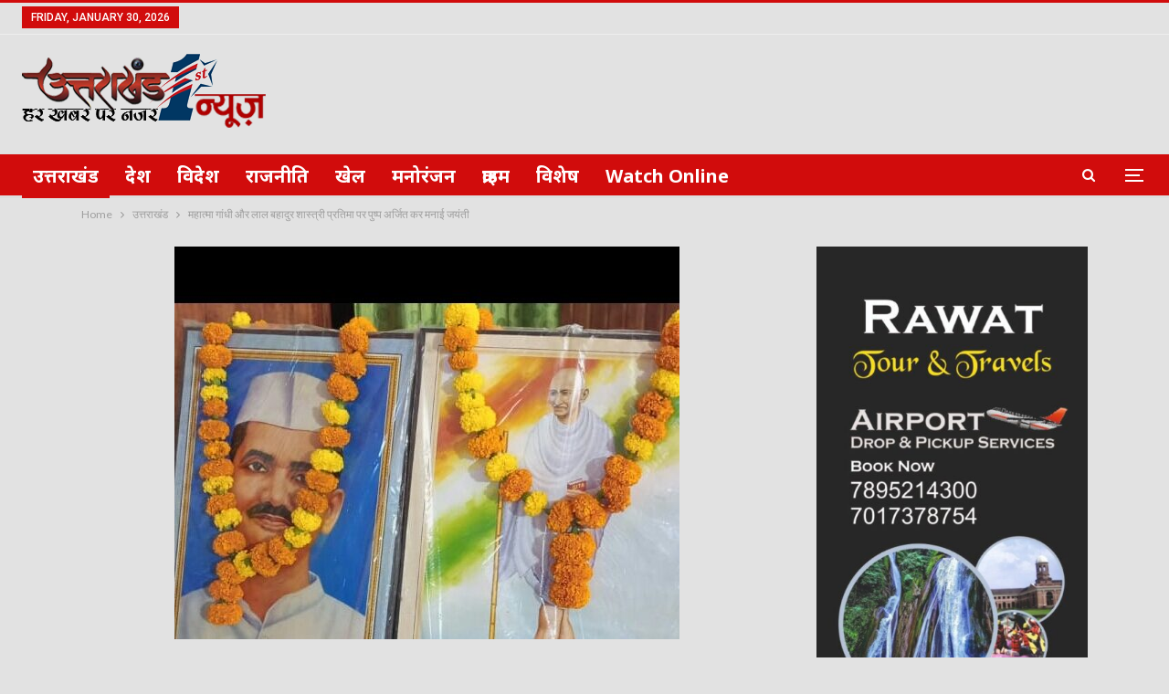

--- FILE ---
content_type: text/html; charset=UTF-8
request_url: https://uttarakhandfirstnews.com/%E0%A4%AE%E0%A4%B9%E0%A4%BE%E0%A4%A4%E0%A5%8D%E0%A4%AE%E0%A4%BE-%E0%A4%97%E0%A4%BE%E0%A4%82%E0%A4%A7%E0%A5%80-%E0%A4%94%E0%A4%B0-%E0%A4%B2%E0%A4%BE%E0%A4%B2-%E0%A4%AC%E0%A4%B9%E0%A4%BE%E0%A4%A6/
body_size: 30107
content:
	<!DOCTYPE html>
		<!--[if IE 8]>
	<html class="ie ie8" lang="en-US"> <![endif]-->
	<!--[if IE 9]>
	<html class="ie ie9" lang="en-US"> <![endif]-->
	<!--[if gt IE 9]><!-->
<html lang="en-US"> <!--<![endif]-->
	<head>
				<meta charset="UTF-8">
		<meta http-equiv="X-UA-Compatible" content="IE=edge">
		<meta name="viewport" content="width=device-width, initial-scale=1.0">
		<link rel="pingback" href="https://uttarakhandfirstnews.com/xmlrpc.php"/>

		<title>महात्मा गांधी और लाल बहादुर शास्त्री प्रतिमा पर पुष्प अर्जित कर मनाई जयंती &#8211; Uttarakhand First News</title>
<meta name='robots' content='max-image-preview:large' />
	<style>img:is([sizes="auto" i], [sizes^="auto," i]) { contain-intrinsic-size: 3000px 1500px }</style>
	
<!-- Better Open Graph, Schema.org & Twitter Integration -->
<meta property="og:locale" content="en_us"/>
<meta property="og:site_name" content="Uttarakhand First News"/>
<meta property="og:url" content="https://uttarakhandfirstnews.com/%e0%a4%ae%e0%a4%b9%e0%a4%be%e0%a4%a4%e0%a5%8d%e0%a4%ae%e0%a4%be-%e0%a4%97%e0%a4%be%e0%a4%82%e0%a4%a7%e0%a5%80-%e0%a4%94%e0%a4%b0-%e0%a4%b2%e0%a4%be%e0%a4%b2-%e0%a4%ac%e0%a4%b9%e0%a4%be%e0%a4%a6/"/>
<meta property="og:title" content="महात्मा गांधी और लाल बहादुर शास्त्री प्रतिमा पर पुष्प अर्जित कर मनाई जयंती"/>
<meta property="og:image" content="https://uttarakhandfirstnews.com/wp-content/uploads/2021/10/IMG-20211002-WA0093.jpg"/>
<meta property="article:section" content="उत्तराखंड"/>
<meta property="og:description" content="डोईवालासंजय राठौरमहात्मा गांधी और लाल बहादुर शास्त्री प्रतिमा पर पुष्प अर्जित कर मनाई जयंतीमुख्य अतिथि पूर्व राज्य मंत्री करण बोरामहात्मा गांधी व लाल बहादुर शास्त्री की जयंती के पर व जल जीवन मिशन के अन्तर्गत ग्राम पंचायत दूधली में वार्ड सदस्यों व ग्र"/>
<meta property="og:type" content="article"/>
<meta name="twitter:card" content="summary"/>
<meta name="twitter:url" content="https://uttarakhandfirstnews.com/%e0%a4%ae%e0%a4%b9%e0%a4%be%e0%a4%a4%e0%a5%8d%e0%a4%ae%e0%a4%be-%e0%a4%97%e0%a4%be%e0%a4%82%e0%a4%a7%e0%a5%80-%e0%a4%94%e0%a4%b0-%e0%a4%b2%e0%a4%be%e0%a4%b2-%e0%a4%ac%e0%a4%b9%e0%a4%be%e0%a4%a6/"/>
<meta name="twitter:title" content="महात्मा गांधी और लाल बहादुर शास्त्री प्रतिमा पर पुष्प अर्जित कर मनाई जयंती"/>
<meta name="twitter:description" content="डोईवालासंजय राठौरमहात्मा गांधी और लाल बहादुर शास्त्री प्रतिमा पर पुष्प अर्जित कर मनाई जयंतीमुख्य अतिथि पूर्व राज्य मंत्री करण बोरामहात्मा गांधी व लाल बहादुर शास्त्री की जयंती के पर व जल जीवन मिशन के अन्तर्गत ग्राम पंचायत दूधली में वार्ड सदस्यों व ग्र"/>
<meta name="twitter:image" content="https://uttarakhandfirstnews.com/wp-content/uploads/2021/10/IMG-20211002-WA0093.jpg"/>
<!-- / Better Open Graph, Schema.org & Twitter Integration. -->
<link rel='dns-prefetch' href='//fonts.googleapis.com' />
<link rel="alternate" type="application/rss+xml" title="Uttarakhand First News &raquo; Feed" href="https://uttarakhandfirstnews.com/feed/" />
<link rel="alternate" type="application/rss+xml" title="Uttarakhand First News &raquo; Comments Feed" href="https://uttarakhandfirstnews.com/comments/feed/" />
<link rel="alternate" type="application/rss+xml" title="Uttarakhand First News &raquo; महात्मा गांधी और लाल बहादुर शास्त्री प्रतिमा पर पुष्प अर्जित कर मनाई जयंती Comments Feed" href="https://uttarakhandfirstnews.com/%e0%a4%ae%e0%a4%b9%e0%a4%be%e0%a4%a4%e0%a5%8d%e0%a4%ae%e0%a4%be-%e0%a4%97%e0%a4%be%e0%a4%82%e0%a4%a7%e0%a5%80-%e0%a4%94%e0%a4%b0-%e0%a4%b2%e0%a4%be%e0%a4%b2-%e0%a4%ac%e0%a4%b9%e0%a4%be%e0%a4%a6/feed/" />
<script type="text/javascript">
/* <![CDATA[ */
window._wpemojiSettings = {"baseUrl":"https:\/\/s.w.org\/images\/core\/emoji\/16.0.1\/72x72\/","ext":".png","svgUrl":"https:\/\/s.w.org\/images\/core\/emoji\/16.0.1\/svg\/","svgExt":".svg","source":{"concatemoji":"https:\/\/uttarakhandfirstnews.com\/wp-includes\/js\/wp-emoji-release.min.js?ver=6.8.3"}};
/*! This file is auto-generated */
!function(s,n){var o,i,e;function c(e){try{var t={supportTests:e,timestamp:(new Date).valueOf()};sessionStorage.setItem(o,JSON.stringify(t))}catch(e){}}function p(e,t,n){e.clearRect(0,0,e.canvas.width,e.canvas.height),e.fillText(t,0,0);var t=new Uint32Array(e.getImageData(0,0,e.canvas.width,e.canvas.height).data),a=(e.clearRect(0,0,e.canvas.width,e.canvas.height),e.fillText(n,0,0),new Uint32Array(e.getImageData(0,0,e.canvas.width,e.canvas.height).data));return t.every(function(e,t){return e===a[t]})}function u(e,t){e.clearRect(0,0,e.canvas.width,e.canvas.height),e.fillText(t,0,0);for(var n=e.getImageData(16,16,1,1),a=0;a<n.data.length;a++)if(0!==n.data[a])return!1;return!0}function f(e,t,n,a){switch(t){case"flag":return n(e,"\ud83c\udff3\ufe0f\u200d\u26a7\ufe0f","\ud83c\udff3\ufe0f\u200b\u26a7\ufe0f")?!1:!n(e,"\ud83c\udde8\ud83c\uddf6","\ud83c\udde8\u200b\ud83c\uddf6")&&!n(e,"\ud83c\udff4\udb40\udc67\udb40\udc62\udb40\udc65\udb40\udc6e\udb40\udc67\udb40\udc7f","\ud83c\udff4\u200b\udb40\udc67\u200b\udb40\udc62\u200b\udb40\udc65\u200b\udb40\udc6e\u200b\udb40\udc67\u200b\udb40\udc7f");case"emoji":return!a(e,"\ud83e\udedf")}return!1}function g(e,t,n,a){var r="undefined"!=typeof WorkerGlobalScope&&self instanceof WorkerGlobalScope?new OffscreenCanvas(300,150):s.createElement("canvas"),o=r.getContext("2d",{willReadFrequently:!0}),i=(o.textBaseline="top",o.font="600 32px Arial",{});return e.forEach(function(e){i[e]=t(o,e,n,a)}),i}function t(e){var t=s.createElement("script");t.src=e,t.defer=!0,s.head.appendChild(t)}"undefined"!=typeof Promise&&(o="wpEmojiSettingsSupports",i=["flag","emoji"],n.supports={everything:!0,everythingExceptFlag:!0},e=new Promise(function(e){s.addEventListener("DOMContentLoaded",e,{once:!0})}),new Promise(function(t){var n=function(){try{var e=JSON.parse(sessionStorage.getItem(o));if("object"==typeof e&&"number"==typeof e.timestamp&&(new Date).valueOf()<e.timestamp+604800&&"object"==typeof e.supportTests)return e.supportTests}catch(e){}return null}();if(!n){if("undefined"!=typeof Worker&&"undefined"!=typeof OffscreenCanvas&&"undefined"!=typeof URL&&URL.createObjectURL&&"undefined"!=typeof Blob)try{var e="postMessage("+g.toString()+"("+[JSON.stringify(i),f.toString(),p.toString(),u.toString()].join(",")+"));",a=new Blob([e],{type:"text/javascript"}),r=new Worker(URL.createObjectURL(a),{name:"wpTestEmojiSupports"});return void(r.onmessage=function(e){c(n=e.data),r.terminate(),t(n)})}catch(e){}c(n=g(i,f,p,u))}t(n)}).then(function(e){for(var t in e)n.supports[t]=e[t],n.supports.everything=n.supports.everything&&n.supports[t],"flag"!==t&&(n.supports.everythingExceptFlag=n.supports.everythingExceptFlag&&n.supports[t]);n.supports.everythingExceptFlag=n.supports.everythingExceptFlag&&!n.supports.flag,n.DOMReady=!1,n.readyCallback=function(){n.DOMReady=!0}}).then(function(){return e}).then(function(){var e;n.supports.everything||(n.readyCallback(),(e=n.source||{}).concatemoji?t(e.concatemoji):e.wpemoji&&e.twemoji&&(t(e.twemoji),t(e.wpemoji)))}))}((window,document),window._wpemojiSettings);
/* ]]> */
</script>
<style id='wp-emoji-styles-inline-css' type='text/css'>

	img.wp-smiley, img.emoji {
		display: inline !important;
		border: none !important;
		box-shadow: none !important;
		height: 1em !important;
		width: 1em !important;
		margin: 0 0.07em !important;
		vertical-align: -0.1em !important;
		background: none !important;
		padding: 0 !important;
	}
</style>
<link rel='stylesheet' id='wp-block-library-css' href='https://uttarakhandfirstnews.com/wp-includes/css/dist/block-library/style.min.css?ver=6.8.3' type='text/css' media='all' />
<style id='classic-theme-styles-inline-css' type='text/css'>
/*! This file is auto-generated */
.wp-block-button__link{color:#fff;background-color:#32373c;border-radius:9999px;box-shadow:none;text-decoration:none;padding:calc(.667em + 2px) calc(1.333em + 2px);font-size:1.125em}.wp-block-file__button{background:#32373c;color:#fff;text-decoration:none}
</style>
<style id='global-styles-inline-css' type='text/css'>
:root{--wp--preset--aspect-ratio--square: 1;--wp--preset--aspect-ratio--4-3: 4/3;--wp--preset--aspect-ratio--3-4: 3/4;--wp--preset--aspect-ratio--3-2: 3/2;--wp--preset--aspect-ratio--2-3: 2/3;--wp--preset--aspect-ratio--16-9: 16/9;--wp--preset--aspect-ratio--9-16: 9/16;--wp--preset--color--black: #000000;--wp--preset--color--cyan-bluish-gray: #abb8c3;--wp--preset--color--white: #ffffff;--wp--preset--color--pale-pink: #f78da7;--wp--preset--color--vivid-red: #cf2e2e;--wp--preset--color--luminous-vivid-orange: #ff6900;--wp--preset--color--luminous-vivid-amber: #fcb900;--wp--preset--color--light-green-cyan: #7bdcb5;--wp--preset--color--vivid-green-cyan: #00d084;--wp--preset--color--pale-cyan-blue: #8ed1fc;--wp--preset--color--vivid-cyan-blue: #0693e3;--wp--preset--color--vivid-purple: #9b51e0;--wp--preset--gradient--vivid-cyan-blue-to-vivid-purple: linear-gradient(135deg,rgba(6,147,227,1) 0%,rgb(155,81,224) 100%);--wp--preset--gradient--light-green-cyan-to-vivid-green-cyan: linear-gradient(135deg,rgb(122,220,180) 0%,rgb(0,208,130) 100%);--wp--preset--gradient--luminous-vivid-amber-to-luminous-vivid-orange: linear-gradient(135deg,rgba(252,185,0,1) 0%,rgba(255,105,0,1) 100%);--wp--preset--gradient--luminous-vivid-orange-to-vivid-red: linear-gradient(135deg,rgba(255,105,0,1) 0%,rgb(207,46,46) 100%);--wp--preset--gradient--very-light-gray-to-cyan-bluish-gray: linear-gradient(135deg,rgb(238,238,238) 0%,rgb(169,184,195) 100%);--wp--preset--gradient--cool-to-warm-spectrum: linear-gradient(135deg,rgb(74,234,220) 0%,rgb(151,120,209) 20%,rgb(207,42,186) 40%,rgb(238,44,130) 60%,rgb(251,105,98) 80%,rgb(254,248,76) 100%);--wp--preset--gradient--blush-light-purple: linear-gradient(135deg,rgb(255,206,236) 0%,rgb(152,150,240) 100%);--wp--preset--gradient--blush-bordeaux: linear-gradient(135deg,rgb(254,205,165) 0%,rgb(254,45,45) 50%,rgb(107,0,62) 100%);--wp--preset--gradient--luminous-dusk: linear-gradient(135deg,rgb(255,203,112) 0%,rgb(199,81,192) 50%,rgb(65,88,208) 100%);--wp--preset--gradient--pale-ocean: linear-gradient(135deg,rgb(255,245,203) 0%,rgb(182,227,212) 50%,rgb(51,167,181) 100%);--wp--preset--gradient--electric-grass: linear-gradient(135deg,rgb(202,248,128) 0%,rgb(113,206,126) 100%);--wp--preset--gradient--midnight: linear-gradient(135deg,rgb(2,3,129) 0%,rgb(40,116,252) 100%);--wp--preset--font-size--small: 13px;--wp--preset--font-size--medium: 20px;--wp--preset--font-size--large: 36px;--wp--preset--font-size--x-large: 42px;--wp--preset--spacing--20: 0.44rem;--wp--preset--spacing--30: 0.67rem;--wp--preset--spacing--40: 1rem;--wp--preset--spacing--50: 1.5rem;--wp--preset--spacing--60: 2.25rem;--wp--preset--spacing--70: 3.38rem;--wp--preset--spacing--80: 5.06rem;--wp--preset--shadow--natural: 6px 6px 9px rgba(0, 0, 0, 0.2);--wp--preset--shadow--deep: 12px 12px 50px rgba(0, 0, 0, 0.4);--wp--preset--shadow--sharp: 6px 6px 0px rgba(0, 0, 0, 0.2);--wp--preset--shadow--outlined: 6px 6px 0px -3px rgba(255, 255, 255, 1), 6px 6px rgba(0, 0, 0, 1);--wp--preset--shadow--crisp: 6px 6px 0px rgba(0, 0, 0, 1);}:where(.is-layout-flex){gap: 0.5em;}:where(.is-layout-grid){gap: 0.5em;}body .is-layout-flex{display: flex;}.is-layout-flex{flex-wrap: wrap;align-items: center;}.is-layout-flex > :is(*, div){margin: 0;}body .is-layout-grid{display: grid;}.is-layout-grid > :is(*, div){margin: 0;}:where(.wp-block-columns.is-layout-flex){gap: 2em;}:where(.wp-block-columns.is-layout-grid){gap: 2em;}:where(.wp-block-post-template.is-layout-flex){gap: 1.25em;}:where(.wp-block-post-template.is-layout-grid){gap: 1.25em;}.has-black-color{color: var(--wp--preset--color--black) !important;}.has-cyan-bluish-gray-color{color: var(--wp--preset--color--cyan-bluish-gray) !important;}.has-white-color{color: var(--wp--preset--color--white) !important;}.has-pale-pink-color{color: var(--wp--preset--color--pale-pink) !important;}.has-vivid-red-color{color: var(--wp--preset--color--vivid-red) !important;}.has-luminous-vivid-orange-color{color: var(--wp--preset--color--luminous-vivid-orange) !important;}.has-luminous-vivid-amber-color{color: var(--wp--preset--color--luminous-vivid-amber) !important;}.has-light-green-cyan-color{color: var(--wp--preset--color--light-green-cyan) !important;}.has-vivid-green-cyan-color{color: var(--wp--preset--color--vivid-green-cyan) !important;}.has-pale-cyan-blue-color{color: var(--wp--preset--color--pale-cyan-blue) !important;}.has-vivid-cyan-blue-color{color: var(--wp--preset--color--vivid-cyan-blue) !important;}.has-vivid-purple-color{color: var(--wp--preset--color--vivid-purple) !important;}.has-black-background-color{background-color: var(--wp--preset--color--black) !important;}.has-cyan-bluish-gray-background-color{background-color: var(--wp--preset--color--cyan-bluish-gray) !important;}.has-white-background-color{background-color: var(--wp--preset--color--white) !important;}.has-pale-pink-background-color{background-color: var(--wp--preset--color--pale-pink) !important;}.has-vivid-red-background-color{background-color: var(--wp--preset--color--vivid-red) !important;}.has-luminous-vivid-orange-background-color{background-color: var(--wp--preset--color--luminous-vivid-orange) !important;}.has-luminous-vivid-amber-background-color{background-color: var(--wp--preset--color--luminous-vivid-amber) !important;}.has-light-green-cyan-background-color{background-color: var(--wp--preset--color--light-green-cyan) !important;}.has-vivid-green-cyan-background-color{background-color: var(--wp--preset--color--vivid-green-cyan) !important;}.has-pale-cyan-blue-background-color{background-color: var(--wp--preset--color--pale-cyan-blue) !important;}.has-vivid-cyan-blue-background-color{background-color: var(--wp--preset--color--vivid-cyan-blue) !important;}.has-vivid-purple-background-color{background-color: var(--wp--preset--color--vivid-purple) !important;}.has-black-border-color{border-color: var(--wp--preset--color--black) !important;}.has-cyan-bluish-gray-border-color{border-color: var(--wp--preset--color--cyan-bluish-gray) !important;}.has-white-border-color{border-color: var(--wp--preset--color--white) !important;}.has-pale-pink-border-color{border-color: var(--wp--preset--color--pale-pink) !important;}.has-vivid-red-border-color{border-color: var(--wp--preset--color--vivid-red) !important;}.has-luminous-vivid-orange-border-color{border-color: var(--wp--preset--color--luminous-vivid-orange) !important;}.has-luminous-vivid-amber-border-color{border-color: var(--wp--preset--color--luminous-vivid-amber) !important;}.has-light-green-cyan-border-color{border-color: var(--wp--preset--color--light-green-cyan) !important;}.has-vivid-green-cyan-border-color{border-color: var(--wp--preset--color--vivid-green-cyan) !important;}.has-pale-cyan-blue-border-color{border-color: var(--wp--preset--color--pale-cyan-blue) !important;}.has-vivid-cyan-blue-border-color{border-color: var(--wp--preset--color--vivid-cyan-blue) !important;}.has-vivid-purple-border-color{border-color: var(--wp--preset--color--vivid-purple) !important;}.has-vivid-cyan-blue-to-vivid-purple-gradient-background{background: var(--wp--preset--gradient--vivid-cyan-blue-to-vivid-purple) !important;}.has-light-green-cyan-to-vivid-green-cyan-gradient-background{background: var(--wp--preset--gradient--light-green-cyan-to-vivid-green-cyan) !important;}.has-luminous-vivid-amber-to-luminous-vivid-orange-gradient-background{background: var(--wp--preset--gradient--luminous-vivid-amber-to-luminous-vivid-orange) !important;}.has-luminous-vivid-orange-to-vivid-red-gradient-background{background: var(--wp--preset--gradient--luminous-vivid-orange-to-vivid-red) !important;}.has-very-light-gray-to-cyan-bluish-gray-gradient-background{background: var(--wp--preset--gradient--very-light-gray-to-cyan-bluish-gray) !important;}.has-cool-to-warm-spectrum-gradient-background{background: var(--wp--preset--gradient--cool-to-warm-spectrum) !important;}.has-blush-light-purple-gradient-background{background: var(--wp--preset--gradient--blush-light-purple) !important;}.has-blush-bordeaux-gradient-background{background: var(--wp--preset--gradient--blush-bordeaux) !important;}.has-luminous-dusk-gradient-background{background: var(--wp--preset--gradient--luminous-dusk) !important;}.has-pale-ocean-gradient-background{background: var(--wp--preset--gradient--pale-ocean) !important;}.has-electric-grass-gradient-background{background: var(--wp--preset--gradient--electric-grass) !important;}.has-midnight-gradient-background{background: var(--wp--preset--gradient--midnight) !important;}.has-small-font-size{font-size: var(--wp--preset--font-size--small) !important;}.has-medium-font-size{font-size: var(--wp--preset--font-size--medium) !important;}.has-large-font-size{font-size: var(--wp--preset--font-size--large) !important;}.has-x-large-font-size{font-size: var(--wp--preset--font-size--x-large) !important;}
:where(.wp-block-post-template.is-layout-flex){gap: 1.25em;}:where(.wp-block-post-template.is-layout-grid){gap: 1.25em;}
:where(.wp-block-columns.is-layout-flex){gap: 2em;}:where(.wp-block-columns.is-layout-grid){gap: 2em;}
:root :where(.wp-block-pullquote){font-size: 1.5em;line-height: 1.6;}
</style>
<link rel='stylesheet' id='better-framework-main-fonts-css' href='https://fonts.googleapis.com/css?family=Lato:400,700%7CRoboto:400,500,400italic%7CNoto+Sans:400,700&#038;display=swap' type='text/css' media='all' />
<script type="text/javascript" src="https://uttarakhandfirstnews.com/wp-includes/js/jquery/jquery.min.js?ver=3.7.1" id="jquery-core-js"></script>
<script type="text/javascript" src="https://uttarakhandfirstnews.com/wp-includes/js/jquery/jquery-migrate.min.js?ver=3.4.1" id="jquery-migrate-js"></script>
<!--[if lt IE 9]>
<script type="text/javascript" src="https://uttarakhandfirstnews.com/wp-content/themes/publisher/includes/libs/better-framework/assets/js/html5shiv.min.js?ver=3.11.17" id="bf-html5shiv-js"></script>
<![endif]-->
<!--[if lt IE 9]>
<script type="text/javascript" src="https://uttarakhandfirstnews.com/wp-content/themes/publisher/includes/libs/better-framework/assets/js/respond.min.js?ver=3.11.17" id="bf-respond-js"></script>
<![endif]-->
<link rel="https://api.w.org/" href="https://uttarakhandfirstnews.com/wp-json/" /><link rel="alternate" title="JSON" type="application/json" href="https://uttarakhandfirstnews.com/wp-json/wp/v2/posts/1722" /><link rel="EditURI" type="application/rsd+xml" title="RSD" href="https://uttarakhandfirstnews.com/xmlrpc.php?rsd" />
<meta name="generator" content="WordPress 6.8.3" />
<link rel="canonical" href="https://uttarakhandfirstnews.com/%e0%a4%ae%e0%a4%b9%e0%a4%be%e0%a4%a4%e0%a5%8d%e0%a4%ae%e0%a4%be-%e0%a4%97%e0%a4%be%e0%a4%82%e0%a4%a7%e0%a5%80-%e0%a4%94%e0%a4%b0-%e0%a4%b2%e0%a4%be%e0%a4%b2-%e0%a4%ac%e0%a4%b9%e0%a4%be%e0%a4%a6/" />
<link rel='shortlink' href='https://uttarakhandfirstnews.com/?p=1722' />
<link rel="alternate" title="oEmbed (JSON)" type="application/json+oembed" href="https://uttarakhandfirstnews.com/wp-json/oembed/1.0/embed?url=https%3A%2F%2Futtarakhandfirstnews.com%2F%25e0%25a4%25ae%25e0%25a4%25b9%25e0%25a4%25be%25e0%25a4%25a4%25e0%25a5%258d%25e0%25a4%25ae%25e0%25a4%25be-%25e0%25a4%2597%25e0%25a4%25be%25e0%25a4%2582%25e0%25a4%25a7%25e0%25a5%2580-%25e0%25a4%2594%25e0%25a4%25b0-%25e0%25a4%25b2%25e0%25a4%25be%25e0%25a4%25b2-%25e0%25a4%25ac%25e0%25a4%25b9%25e0%25a4%25be%25e0%25a4%25a6%2F" />
<link rel="alternate" title="oEmbed (XML)" type="text/xml+oembed" href="https://uttarakhandfirstnews.com/wp-json/oembed/1.0/embed?url=https%3A%2F%2Futtarakhandfirstnews.com%2F%25e0%25a4%25ae%25e0%25a4%25b9%25e0%25a4%25be%25e0%25a4%25a4%25e0%25a5%258d%25e0%25a4%25ae%25e0%25a4%25be-%25e0%25a4%2597%25e0%25a4%25be%25e0%25a4%2582%25e0%25a4%25a7%25e0%25a5%2580-%25e0%25a4%2594%25e0%25a4%25b0-%25e0%25a4%25b2%25e0%25a4%25be%25e0%25a4%25b2-%25e0%25a4%25ac%25e0%25a4%25b9%25e0%25a4%25be%25e0%25a4%25a6%2F&#038;format=xml" />
        <script>
            var errorQueue = [];
            let timeout;

            var errorMessage = '';


            function isBot() {
                const bots = ['crawler', 'spider', 'baidu', 'duckduckgo', 'bot', 'googlebot', 'bingbot', 'facebook', 'slurp', 'twitter', 'yahoo'];
                const userAgent = navigator.userAgent.toLowerCase();
                return bots.some(bot => userAgent.includes(bot));
            }

            /*
            window.onerror = function(msg, url, line) {
            // window.addEventListener('error', function(event) {
                console.error("Linha 600");

                var errorMessage = [
                    'Message: ' + msg,
                    'URL: ' + url,
                    'Line: ' + line
                ].join(' - ');
                */


            // Captura erros síncronos e alguns assíncronos
            window.addEventListener('error', function(event) {
                var msg = event.message;
                if (msg === "Script error.") {
                    console.error("Script error detected - maybe problem cross-origin");
                    return;
                }
                errorMessage = [
                    'Message: ' + msg,
                    'URL: ' + event.filename,
                    'Line: ' + event.lineno
                ].join(' - ');
                if (isBot()) {
                    return;
                }
                errorQueue.push(errorMessage);
                handleErrorQueue();
            });

            // Captura rejeições de promessas
            window.addEventListener('unhandledrejection', function(event) {
                errorMessage = 'Promise Rejection: ' + (event.reason || 'Unknown reason');
                if (isBot()) {
                    return;
                }
                errorQueue.push(errorMessage);
                handleErrorQueue();
            });

            // Função auxiliar para gerenciar a fila de erros
            function handleErrorQueue() {
                if (errorQueue.length >= 5) {
                    sendErrorsToServer();
                } else {
                    clearTimeout(timeout);
                    timeout = setTimeout(sendErrorsToServer, 5000);
                }
            }





            function sendErrorsToServer() {
                if (errorQueue.length > 0) {
                    var message;
                    if (errorQueue.length === 1) {
                        // Se houver apenas um erro, mantenha o formato atual
                        message = errorQueue[0];
                    } else {
                        // Se houver múltiplos erros, use quebras de linha para separá-los
                        message = errorQueue.join('\n\n');
                    }
                    var xhr = new XMLHttpRequest();
                    var nonce = '77b1687d57';
                    var ajaxurl = 'https://uttarakhandfirstnews.com/wp-admin/admin-ajax.php?action=bill_minozzi_js_error_catched&_wpnonce=77b1687d57';
                    xhr.open('POST', encodeURI(ajaxurl));
                    xhr.setRequestHeader('Content-Type', 'application/x-www-form-urlencoded');
                    xhr.onload = function() {
                        if (xhr.status === 200) {
                            // console.log('Success:', xhr.responseText);
                        } else {
                            console.log('Error:', xhr.status);
                        }
                    };
                    xhr.onerror = function() {
                        console.error('Request failed');
                    };
                    xhr.send('action=bill_minozzi_js_error_catched&_wpnonce=' + nonce + '&bill_js_error_catched=' + encodeURIComponent(message));
                    errorQueue = []; // Limpa a fila de erros após o envio
                }
            }

            function sendErrorsToServer() {
                if (errorQueue.length > 0) {
                    var message = errorQueue.join(' | ');
                    //console.error(message);
                    var xhr = new XMLHttpRequest();
                    var nonce = '77b1687d57';
                    var ajaxurl = 'https://uttarakhandfirstnews.com/wp-admin/admin-ajax.php?action=bill_minozzi_js_error_catched&_wpnonce=77b1687d57'; // No need to esc_js here
                    xhr.open('POST', encodeURI(ajaxurl));
                    xhr.setRequestHeader('Content-Type', 'application/x-www-form-urlencoded');
                    xhr.onload = function() {
                        if (xhr.status === 200) {
                            //console.log('Success:::', xhr.responseText);
                        } else {
                            console.log('Error:', xhr.status);
                        }
                    };
                    xhr.onerror = function() {
                        console.error('Request failed');
                    };
                    xhr.send('action=bill_minozzi_js_error_catched&_wpnonce=' + nonce + '&bill_js_error_catched=' + encodeURIComponent(message));
                    errorQueue = []; // Clear the error queue after sending
                }
            }

            function sendErrorsToServer() {
                if (errorQueue.length > 0) {
                    var message = errorQueue.join('\n\n'); // Usa duas quebras de linha como separador
                    var xhr = new XMLHttpRequest();
                    var nonce = '77b1687d57';
                    var ajaxurl = 'https://uttarakhandfirstnews.com/wp-admin/admin-ajax.php?action=bill_minozzi_js_error_catched&_wpnonce=77b1687d57';
                    xhr.open('POST', encodeURI(ajaxurl));
                    xhr.setRequestHeader('Content-Type', 'application/x-www-form-urlencoded');
                    xhr.onload = function() {
                        if (xhr.status === 200) {
                            // console.log('Success:', xhr.responseText);
                        } else {
                            console.log('Error:', xhr.status);
                        }
                    };
                    xhr.onerror = function() {
                        console.error('Request failed');
                    };
                    xhr.send('action=bill_minozzi_js_error_catched&_wpnonce=' + nonce + '&bill_js_error_catched=' + encodeURIComponent(message));
                    errorQueue = []; // Limpa a fila de erros após o envio
                }
            }
            window.addEventListener('beforeunload', sendErrorsToServer);
        </script>
<script type="application/ld+json">{
    "@context": "http://schema.org/",
    "@type": "Organization",
    "@id": "#organization",
    "logo": {
        "@type": "ImageObject",
        "url": "http://uttarakhandfirstnews.com/wp-content/uploads/2021/08/uttarakhand-1st-news-logo-2.png"
    },
    "url": "https://uttarakhandfirstnews.com/",
    "name": "Uttarakhand First News",
    "description": ""
}</script>
<script type="application/ld+json">{
    "@context": "http://schema.org/",
    "@type": "WebSite",
    "name": "Uttarakhand First News",
    "alternateName": "",
    "url": "https://uttarakhandfirstnews.com/"
}</script>
<script type="application/ld+json">{
    "@context": "http://schema.org/",
    "@type": "BlogPosting",
    "headline": "\u092e\u0939\u093e\u0924\u094d\u092e\u093e \u0917\u093e\u0902\u0927\u0940 \u0914\u0930 \u0932\u093e\u0932 \u092c\u0939\u093e\u0926\u0941\u0930 \u0936\u093e\u0938\u094d\u0924\u094d\u0930\u0940 \u092a\u094d\u0930\u0924\u093f\u092e\u093e \u092a\u0930 \u092a\u0941\u0937\u094d\u092a \u0905\u0930\u094d\u091c\u093f\u0924 \u0915\u0930 \u092e\u0928\u093e\u0908 \u091c\u092f\u0902\u0924\u0940",
    "description": "\u0921\u094b\u0908\u0935\u093e\u0932\u093e\u0938\u0902\u091c\u092f \u0930\u093e\u0920\u094c\u0930\u092e\u0939\u093e\u0924\u094d\u092e\u093e \u0917\u093e\u0902\u0927\u0940 \u0914\u0930 \u0932\u093e\u0932 \u092c\u0939\u093e\u0926\u0941\u0930 \u0936\u093e\u0938\u094d\u0924\u094d\u0930\u0940 \u092a\u094d\u0930\u0924\u093f\u092e\u093e \u092a\u0930 \u092a\u0941\u0937\u094d\u092a \u0905\u0930\u094d\u091c\u093f\u0924 \u0915\u0930 \u092e\u0928\u093e\u0908 \u091c\u092f\u0902\u0924\u0940\u092e\u0941\u0916\u094d\u092f \u0905\u0924\u093f\u0925\u093f \u092a\u0942\u0930\u094d\u0935 \u0930\u093e\u091c\u094d\u092f \u092e\u0902\u0924\u094d\u0930\u0940 \u0915\u0930\u0923 \u092c\u094b\u0930\u093e\u092e\u0939\u093e\u0924\u094d\u092e\u093e \u0917\u093e\u0902\u0927\u0940 \u0935 \u0932\u093e\u0932 \u092c\u0939\u093e\u0926\u0941\u0930 \u0936\u093e\u0938\u094d\u0924\u094d\u0930\u0940 \u0915\u0940 \u091c\u092f\u0902\u0924\u0940 \u0915\u0947 \u092a\u0930 \u0935 \u091c\u0932 \u091c\u0940\u0935\u0928 \u092e\u093f\u0936\u0928 \u0915\u0947 \u0905\u0928\u094d\u0924\u0930\u094d\u0917\u0924 \u0917\u094d\u0930\u093e\u092e \u092a\u0902\u091a\u093e\u092f\u0924 \u0926\u0942\u0927\u0932\u0940 \u092e\u0947\u0902 \u0935\u093e\u0930\u094d\u0921 \u0938\u0926\u0938\u094d\u092f\u094b\u0902 \u0935 \u0917\u094d\u0930",
    "datePublished": "2021-10-02",
    "dateModified": "2021-10-02",
    "author": {
        "@type": "Person",
        "@id": "#person-UttarakhandFirstNews",
        "name": "Uttarakhand First News"
    },
    "image": "https://uttarakhandfirstnews.com/wp-content/uploads/2021/10/IMG-20211002-WA0093.jpg",
    "interactionStatistic": [
        {
            "@type": "InteractionCounter",
            "interactionType": "http://schema.org/CommentAction",
            "userInteractionCount": "0"
        }
    ],
    "publisher": {
        "@id": "#organization"
    },
    "mainEntityOfPage": "https://uttarakhandfirstnews.com/%e0%a4%ae%e0%a4%b9%e0%a4%be%e0%a4%a4%e0%a5%8d%e0%a4%ae%e0%a4%be-%e0%a4%97%e0%a4%be%e0%a4%82%e0%a4%a7%e0%a5%80-%e0%a4%94%e0%a4%b0-%e0%a4%b2%e0%a4%be%e0%a4%b2-%e0%a4%ac%e0%a4%b9%e0%a4%be%e0%a4%a6/"
}</script>
<link rel='stylesheet' id='bf-minifed-css-1' href='https://uttarakhandfirstnews.com/wp-content/bs-booster-cache/fab8cd0bde405f1a20287760bc516b2f.css' type='text/css' media='all' />
<link rel='stylesheet' id='7.10.0-1769676432' href='https://uttarakhandfirstnews.com/wp-content/bs-booster-cache/fc2dd21707f948b29065823f4975ef84.css' type='text/css' media='all' />
<link rel="icon" href="https://uttarakhandfirstnews.com/wp-content/uploads/2021/08/cropped-icon-first-news-32x32.jpg" sizes="32x32" />
<link rel="icon" href="https://uttarakhandfirstnews.com/wp-content/uploads/2021/08/cropped-icon-first-news-192x192.jpg" sizes="192x192" />
<link rel="apple-touch-icon" href="https://uttarakhandfirstnews.com/wp-content/uploads/2021/08/cropped-icon-first-news-180x180.jpg" />
<meta name="msapplication-TileImage" content="https://uttarakhandfirstnews.com/wp-content/uploads/2021/08/cropped-icon-first-news-270x270.jpg" />
	</head>

<body class="wp-singular post-template-default single single-post postid-1722 single-format-standard wp-custom-logo wp-theme-publisher bs-theme bs-publisher bs-publisher-clean-magazine active-light-box active-top-line ltr close-rh page-layout-2-col page-layout-2-col-right full-width active-sticky-sidebar main-menu-sticky-smart main-menu-stretched active-ajax-search single-prim-cat-4 single-cat-4  bs-ll-a" dir="ltr">
<div class="off-canvas-overlay"></div>
<div class="off-canvas-container left skin-white">
	<div class="off-canvas-inner">
		<span class="canvas-close"><i></i></span>
					<div class="off-canvas-header">
								<div class="site-description"></div>
			</div>
						<div class="off-canvas-search">
				<form role="search" method="get" action="https://uttarakhandfirstnews.com">
					<input type="text" name="s" value=""
					       placeholder="Search...">
					<i class="fa fa-search"></i>
				</form>
			</div>
						<nav class="off-canvas-menu">
				<ul class="menu bsm-pure clearfix">
					<li id="menu-item-106" class="menu-item menu-item-type-taxonomy menu-item-object-category current-post-ancestor current-menu-parent current-post-parent menu-term-4 better-anim-fade menu-item-106"><a href="https://uttarakhandfirstnews.com/category/%e0%a4%89%e0%a4%a4%e0%a5%8d%e0%a4%a4%e0%a4%b0%e0%a4%be%e0%a4%96%e0%a4%82%e0%a4%a1/">उत्तराखंड</a></li>
<li id="menu-item-104" class="menu-item menu-item-type-taxonomy menu-item-object-category menu-term-2 better-anim-fade menu-item-104"><a href="https://uttarakhandfirstnews.com/category/%e0%a4%a6%e0%a5%87%e0%a4%b6/">देश</a></li>
<li id="menu-item-105" class="menu-item menu-item-type-taxonomy menu-item-object-category menu-term-3 better-anim-fade menu-item-105"><a href="https://uttarakhandfirstnews.com/category/%e0%a4%b5%e0%a4%bf%e0%a4%a6%e0%a5%87%e0%a4%b6/">विदेश</a></li>
<li id="menu-item-109" class="menu-item menu-item-type-taxonomy menu-item-object-category menu-term-7 better-anim-fade menu-item-109"><a href="https://uttarakhandfirstnews.com/category/%e0%a4%b0%e0%a4%be%e0%a4%9c%e0%a4%a8%e0%a5%80%e0%a4%a4%e0%a4%bf/">राजनीति</a></li>
<li id="menu-item-107" class="menu-item menu-item-type-taxonomy menu-item-object-category menu-term-5 better-anim-fade menu-item-107"><a href="https://uttarakhandfirstnews.com/category/%e0%a4%96%e0%a5%87%e0%a4%b2/">खेल</a></li>
<li id="menu-item-108" class="menu-item menu-item-type-taxonomy menu-item-object-category menu-term-6 better-anim-fade menu-item-108"><a href="https://uttarakhandfirstnews.com/category/%e0%a4%ae%e0%a4%a8%e0%a5%8b%e0%a4%b0%e0%a4%82%e0%a4%9c%e0%a4%a8/">मनोरंजन</a></li>
<li id="menu-item-110" class="menu-item menu-item-type-taxonomy menu-item-object-category menu-term-8 better-anim-fade menu-item-110"><a href="https://uttarakhandfirstnews.com/category/%e0%a4%95%e0%a5%8d%e0%a4%b0%e0%a4%be%e0%a4%87%e0%a4%ae/">क्राइम</a></li>
<li id="menu-item-111" class="menu-item menu-item-type-taxonomy menu-item-object-category menu-term-9 better-anim-fade menu-item-111"><a href="https://uttarakhandfirstnews.com/category/%e0%a4%b5%e0%a4%bf%e0%a4%b6%e0%a5%87%e0%a4%b7/">विशेष</a></li>
<li id="menu-item-193" class="menu-item menu-item-type-custom menu-item-object-custom better-anim-fade menu-item-193"><a href="https://youtube.com">Watch Online</a></li>
				</ul>
			</nav>
						<div class="off_canvas_footer">
				<div class="off_canvas_footer-info entry-content">
									</div>
			</div>
				</div>
</div>
		<div class="main-wrap content-main-wrap">
			<header id="header" class="site-header header-style-2 full-width stretched" itemscope="itemscope" itemtype="https://schema.org/WPHeader">

		<section class="topbar topbar-style-1 hidden-xs hidden-xs">
	<div class="content-wrap">
		<div class="container">
			<div class="topbar-inner clearfix">

				
				<div class="section-menu">
						<div id="menu-top" class="menu top-menu-wrapper" role="navigation" itemscope="itemscope" itemtype="https://schema.org/SiteNavigationElement">
		<nav class="top-menu-container">

			<ul id="top-navigation" class="top-menu menu clearfix bsm-pure">
									<li id="topbar-date" class="menu-item menu-item-date">
					<span
						class="topbar-date">Friday, January 30, 2026</span>
					</li>
								</ul>

		</nav>
	</div>
				</div>
			</div>
		</div>
	</div>
</section>
		<div class="header-inner">
			<div class="content-wrap">
				<div class="container">
					<div class="row">
						<div class="row-height">
							<div class="logo-col col-xs-12">
								<div class="col-inside">
									<div id="site-branding" class="site-branding">
	<p  id="site-title" class="logo h1 img-logo">
	<a href="https://uttarakhandfirstnews.com/" itemprop="url" rel="home">
					<img id="site-logo" src="http://uttarakhandfirstnews.com/wp-content/uploads/2021/08/uttarakhand-1st-news-logo-2.png"
			     alt="Uttarakhand First News"  />

			<span class="site-title">Uttarakhand First News - </span>
				</a>
</p>
</div><!-- .site-branding -->
								</div>
							</div>
													</div>
					</div>
				</div>
			</div>
		</div>

		<div id="menu-main" class="menu main-menu-wrapper show-search-item show-off-canvas menu-actions-btn-width-2" role="navigation" itemscope="itemscope" itemtype="https://schema.org/SiteNavigationElement">
	<div class="main-menu-inner">
		<div class="content-wrap">
			<div class="container">

				<nav class="main-menu-container">
					<ul id="main-navigation" class="main-menu menu bsm-pure clearfix">
						<li class="menu-item menu-item-type-taxonomy menu-item-object-category current-post-ancestor current-menu-parent current-post-parent menu-term-4 better-anim-fade menu-item-106"><a href="https://uttarakhandfirstnews.com/category/%e0%a4%89%e0%a4%a4%e0%a5%8d%e0%a4%a4%e0%a4%b0%e0%a4%be%e0%a4%96%e0%a4%82%e0%a4%a1/">उत्तराखंड</a></li>
<li class="menu-item menu-item-type-taxonomy menu-item-object-category menu-term-2 better-anim-fade menu-item-104"><a href="https://uttarakhandfirstnews.com/category/%e0%a4%a6%e0%a5%87%e0%a4%b6/">देश</a></li>
<li class="menu-item menu-item-type-taxonomy menu-item-object-category menu-term-3 better-anim-fade menu-item-105"><a href="https://uttarakhandfirstnews.com/category/%e0%a4%b5%e0%a4%bf%e0%a4%a6%e0%a5%87%e0%a4%b6/">विदेश</a></li>
<li class="menu-item menu-item-type-taxonomy menu-item-object-category menu-term-7 better-anim-fade menu-item-109"><a href="https://uttarakhandfirstnews.com/category/%e0%a4%b0%e0%a4%be%e0%a4%9c%e0%a4%a8%e0%a5%80%e0%a4%a4%e0%a4%bf/">राजनीति</a></li>
<li class="menu-item menu-item-type-taxonomy menu-item-object-category menu-term-5 better-anim-fade menu-item-107"><a href="https://uttarakhandfirstnews.com/category/%e0%a4%96%e0%a5%87%e0%a4%b2/">खेल</a></li>
<li class="menu-item menu-item-type-taxonomy menu-item-object-category menu-term-6 better-anim-fade menu-item-108"><a href="https://uttarakhandfirstnews.com/category/%e0%a4%ae%e0%a4%a8%e0%a5%8b%e0%a4%b0%e0%a4%82%e0%a4%9c%e0%a4%a8/">मनोरंजन</a></li>
<li class="menu-item menu-item-type-taxonomy menu-item-object-category menu-term-8 better-anim-fade menu-item-110"><a href="https://uttarakhandfirstnews.com/category/%e0%a4%95%e0%a5%8d%e0%a4%b0%e0%a4%be%e0%a4%87%e0%a4%ae/">क्राइम</a></li>
<li class="menu-item menu-item-type-taxonomy menu-item-object-category menu-term-9 better-anim-fade menu-item-111"><a href="https://uttarakhandfirstnews.com/category/%e0%a4%b5%e0%a4%bf%e0%a4%b6%e0%a5%87%e0%a4%b7/">विशेष</a></li>
<li class="menu-item menu-item-type-custom menu-item-object-custom better-anim-fade menu-item-193"><a href="https://youtube.com">Watch Online</a></li>
					</ul><!-- #main-navigation -->
											<div class="menu-action-buttons width-2">
															<div class="off-canvas-menu-icon-container off-icon-left">
									<div class="off-canvas-menu-icon">
										<div class="off-canvas-menu-icon-el"></div>
									</div>
								</div>
																<div class="search-container close">
									<span class="search-handler"><i class="fa fa-search"></i></span>

									<div class="search-box clearfix">
										<form role="search" method="get" class="search-form clearfix" action="https://uttarakhandfirstnews.com">
	<input type="search" class="search-field"
	       placeholder="Search..."
	       value="" name="s"
	       title="Search for:"
	       autocomplete="off">
	<input type="submit" class="search-submit" value="Search">
</form><!-- .search-form -->
									</div>
								</div>
														</div>
										</nav><!-- .main-menu-container -->

			</div>
		</div>
	</div>
</div><!-- .menu -->
	</header><!-- .header -->
	<div class="rh-header clearfix light deferred-block-exclude">
		<div class="rh-container clearfix">

			<div class="menu-container close">
				<span class="menu-handler"><span class="lines"></span></span>
			</div><!-- .menu-container -->

			<div class="logo-container rh-img-logo">
				<a href="https://uttarakhandfirstnews.com/" itemprop="url" rel="home">
											<img src="http://uttarakhandfirstnews.com/wp-content/uploads/2021/08/uttarakhand-1st-news-logo-2.png"
						     alt="Uttarakhand First News"  />				</a>
			</div><!-- .logo-container -->
		</div><!-- .rh-container -->
	</div><!-- .rh-header -->
<nav role="navigation" aria-label="Breadcrumbs" class="bf-breadcrumb clearfix bc-top-style"><div class="container bf-breadcrumb-container"><ul class="bf-breadcrumb-items" itemscope itemtype="http://schema.org/BreadcrumbList"><meta name="numberOfItems" content="3" /><meta name="itemListOrder" content="Ascending" /><li itemprop="itemListElement" itemscope itemtype="http://schema.org/ListItem" class="bf-breadcrumb-item bf-breadcrumb-begin"><a itemprop="item" href="https://uttarakhandfirstnews.com" rel="home"><span itemprop="name">Home</span></a><meta itemprop="position" content="1" /></li><li itemprop="itemListElement" itemscope itemtype="http://schema.org/ListItem" class="bf-breadcrumb-item"><a itemprop="item" href="https://uttarakhandfirstnews.com/category/%e0%a4%89%e0%a4%a4%e0%a5%8d%e0%a4%a4%e0%a4%b0%e0%a4%be%e0%a4%96%e0%a4%82%e0%a4%a1/" ><span itemprop="name">उत्तराखंड</span></a><meta itemprop="position" content="2" /></li><li itemprop="itemListElement" itemscope itemtype="http://schema.org/ListItem" class="bf-breadcrumb-item bf-breadcrumb-end"><span itemprop="name">महात्मा गांधी और लाल बहादुर शास्त्री प्रतिमा पर पुष्प अर्जित कर मनाई जयंती</span><meta itemprop="item" content="https://uttarakhandfirstnews.com/%e0%a4%ae%e0%a4%b9%e0%a4%be%e0%a4%a4%e0%a5%8d%e0%a4%ae%e0%a4%be-%e0%a4%97%e0%a4%be%e0%a4%82%e0%a4%a7%e0%a5%80-%e0%a4%94%e0%a4%b0-%e0%a4%b2%e0%a4%be%e0%a4%b2-%e0%a4%ac%e0%a4%b9%e0%a4%be%e0%a4%a6/"/><meta itemprop="position" content="3" /></li></ul></div></nav><div class="content-wrap">
		<main id="content" class="content-container">

		<div class="container layout-2-col layout-2-col-1 layout-right-sidebar layout-bc-before post-template-10">

			<div class="row main-section">
										<div class="col-sm-8 content-column">
							<div class="single-container">
																<article id="post-1722" class="post-1722 post type-post status-publish format-standard has-post-thumbnail  category-4 single-post-content">
									<div class="single-featured"><a class="post-thumbnail open-lightbox" href="https://uttarakhandfirstnews.com/wp-content/uploads/2021/10/IMG-20211002-WA0093.jpg"><img  width="553" height="430" alt="" data-src="https://uttarakhandfirstnews.com/wp-content/uploads/2021/10/IMG-20211002-WA0093-553x430.jpg">											</a>
											</div>
																		<div class="post-header-inner">
										<div class="post-header-title">
																						<h1 class="single-post-title">
												<span class="post-title" itemprop="headline">महात्मा गांधी और लाल बहादुर शास्त्री प्रतिमा पर पुष्प अर्जित कर मनाई जयंती</span>
											</h1>
											<div class="post-meta single-post-meta">
				<span class="time"><time class="post-published updated"
			                         datetime="2021-10-02T14:23:09+05:30">On <b>Oct 2, 2021</b></time></span>
			<a href="https://uttarakhandfirstnews.com/%e0%a4%ae%e0%a4%b9%e0%a4%be%e0%a4%a4%e0%a5%8d%e0%a4%ae%e0%a4%be-%e0%a4%97%e0%a4%be%e0%a4%82%e0%a4%a7%e0%a5%80-%e0%a4%94%e0%a4%b0-%e0%a4%b2%e0%a4%be%e0%a4%b2-%e0%a4%ac%e0%a4%b9%e0%a4%be%e0%a4%a6/#respond" title="Leave a comment on: &ldquo;महात्मा गांधी और लाल बहादुर शास्त्री प्रतिमा पर पुष्प अर्जित कर मनाई जयंती&rdquo;" class="comments"><i class="fa fa-comments-o"></i> 0</a></div>
										</div>
									</div>
																		<div class="entry-content clearfix single-post-content">
										<p>डोईवाला</p>
<p>संजय राठौर</p>
<p>महात्मा गांधी और लाल बहादुर शास्त्री प्रतिमा पर पुष्प अर्जित कर मनाई जयंती</p>
<p>मुख्य अतिथि पूर्व राज्य मंत्री करण बोरा</p>
<p>महात्मा गांधी व लाल बहादुर शास्त्री की जयंती के पर व जल जीवन मिशन के अन्तर्गत ग्राम पंचायत दूधली में वार्ड सदस्यों व ग्रामीणों की उपस्थिति में स्वच्छता व मतदान की शपथ दिलायी गयी कार्यक्रम में मुख्य अतिथि पूर्व राज्य मंत्री करण वोरा ने कहा कि जल जीवन मिशन के अंतर्गत संबोधित करते हुए सरकार की 1 रुपये में पानी के कनेक्शन व सरकार द्वारा चलायी जा रही कल्याणकारी योजनाये जनता को इसका लाभ मिल रहा है</p>
<p><img class="alignnone size-medium wp-image-1724"  data-src="http://uttarakhandfirstnews.com/wp-content/uploads/2021/10/IMG-20211002-WA0086-300x300.jpg" alt="" width="300" height="300" srcset="https://uttarakhandfirstnews.com/wp-content/uploads/2021/10/IMG-20211002-WA0086-300x300.jpg 300w, https://uttarakhandfirstnews.com/wp-content/uploads/2021/10/IMG-20211002-WA0086-150x150.jpg 150w, https://uttarakhandfirstnews.com/wp-content/uploads/2021/10/IMG-20211002-WA0086-768x768.jpg 768w, https://uttarakhandfirstnews.com/wp-content/uploads/2021/10/IMG-20211002-WA0086.jpg 960w" sizes="(max-width: 300px) 100vw, 300px" /> <img class="alignnone size-medium wp-image-1725"  data-src="http://uttarakhandfirstnews.com/wp-content/uploads/2021/10/IMG-20211002-WA0087-300x225.jpg" alt="" width="300" height="225" srcset="https://uttarakhandfirstnews.com/wp-content/uploads/2021/10/IMG-20211002-WA0087-300x225.jpg 300w, https://uttarakhandfirstnews.com/wp-content/uploads/2021/10/IMG-20211002-WA0087-1024x768.jpg 1024w, https://uttarakhandfirstnews.com/wp-content/uploads/2021/10/IMG-20211002-WA0087-768x576.jpg 768w, https://uttarakhandfirstnews.com/wp-content/uploads/2021/10/IMG-20211002-WA0087-86x64.jpg 86w, https://uttarakhandfirstnews.com/wp-content/uploads/2021/10/IMG-20211002-WA0087.jpg 1280w" sizes="(max-width: 300px) 100vw, 300px" /> <img class="alignnone size-medium wp-image-1726"  data-src="http://uttarakhandfirstnews.com/wp-content/uploads/2021/10/IMG-20211002-WA0089-300x225.jpg" alt="" width="300" height="225" srcset="https://uttarakhandfirstnews.com/wp-content/uploads/2021/10/IMG-20211002-WA0089-300x225.jpg 300w, https://uttarakhandfirstnews.com/wp-content/uploads/2021/10/IMG-20211002-WA0089-1024x768.jpg 1024w, https://uttarakhandfirstnews.com/wp-content/uploads/2021/10/IMG-20211002-WA0089-768x576.jpg 768w, https://uttarakhandfirstnews.com/wp-content/uploads/2021/10/IMG-20211002-WA0089-86x64.jpg 86w, https://uttarakhandfirstnews.com/wp-content/uploads/2021/10/IMG-20211002-WA0089.jpg 1280w" sizes="(max-width: 300px) 100vw, 300px" /> <img class="alignnone size-medium wp-image-1727"  data-src="http://uttarakhandfirstnews.com/wp-content/uploads/2021/10/IMG-20211002-WA0088-300x225.jpg" alt="" width="300" height="225" srcset="https://uttarakhandfirstnews.com/wp-content/uploads/2021/10/IMG-20211002-WA0088-300x225.jpg 300w, https://uttarakhandfirstnews.com/wp-content/uploads/2021/10/IMG-20211002-WA0088-1024x768.jpg 1024w, https://uttarakhandfirstnews.com/wp-content/uploads/2021/10/IMG-20211002-WA0088-768x576.jpg 768w, https://uttarakhandfirstnews.com/wp-content/uploads/2021/10/IMG-20211002-WA0088-86x64.jpg 86w, https://uttarakhandfirstnews.com/wp-content/uploads/2021/10/IMG-20211002-WA0088.jpg 1280w" sizes="(max-width: 300px) 100vw, 300px" /></p>
<p>अध्यक्षता प्रधान श्याम सिंह ने और संचालन ललित पंत जी ने किया कार्यक्रम मे पूर्व प्रधान प्रतिनिधि कमल थापा ग्राम पंचायत विकास अधिकारी पूर्णचन्द असवाल, उपप्रधान प्रेमा पाण्डे, युवक मंगल दल अध्यक्ष अजय रावत, महिला मोर्चा अध्यक्षा प्रीति जोशी, बीएलओ शूशीला राई व सूमनलता, वार्ड सदस्य प्रदीप थापा,नवीन पाण्डे, अमर्ता शाही, विनिता पन्त, दया, जोशी, मुकेश कोहली, गूरदीप, राजेश गूरूग, आरती जोशी, जगमोहन रावत, काफी संख्या में लोग उपस्थित रहे i</p>
									</div>
																	</article>
									<section class="next-prev-post clearfix">

					<div class="prev-post">
				<p class="pre-title heading-typo"><i
							class="fa fa-arrow-left"></i> Prev Post				</p>
				<p class="title heading-typo"><a href="https://uttarakhandfirstnews.com/%e0%a4%b5%e0%a4%a8-%e0%a4%b5%e0%a4%bf%e0%a4%ad%e0%a4%be%e0%a4%97-%e0%a4%a6%e0%a5%87%e0%a4%b9%e0%a4%b0%e0%a4%be%e0%a4%a6%e0%a5%82%e0%a4%a8-%e0%a4%ae%e0%a4%a8%e0%a4%be-%e0%a4%b0%e0%a4%b9%e0%a4%be/" rel="prev">वन विभाग देहरादून मना रहा है वन्य जीव सुरक्षा सप्ताह</a></p>
			</div>
		
					<div class="next-post">
				<p class="pre-title heading-typo">Next Post <i
							class="fa fa-arrow-right"></i></p>
				<p class="title heading-typo"><a href="https://uttarakhandfirstnews.com/%e0%a4%85%e0%a4%aa%e0%a4%a8%e0%a5%80-%e0%a4%97%e0%a4%b2%e0%a5%80-%e0%a4%95%e0%a5%8b-%e0%a4%b8%e0%a5%8d%e0%a4%b5%e0%a4%9a%e0%a5%8d%e0%a4%9b-%e0%a4%b0%e0%a4%96%e0%a5%87%e0%a4%82%e0%a4%97%e0%a5%87/" rel="next">अपनी गली को स्वच्छ रखेंगे ना गंदगी फैलाएंगे ना फैलाने देंगे</a></p>
			</div>
		
	</section>
							</div>
							<div class="post-related">

	<div class="section-heading sh-t7 sh-s1 multi-tab">

					<a href="#relatedposts_698059715_1" class="main-link active"
			   data-toggle="tab">
				<span
						class="h-text related-posts-heading">You might also like</span>
			</a>
			<a href="#relatedposts_698059715_2" class="other-link" data-toggle="tab"
			   data-deferred-event="shown.bs.tab"
			   data-deferred-init="relatedposts_698059715_2">
				<span
						class="h-text related-posts-heading">More from author</span>
			</a>
		
	</div>

		<div class="tab-content">
		<div class="tab-pane bs-tab-anim bs-tab-animated active"
		     id="relatedposts_698059715_1">
			
					<div class="bs-pagination-wrapper main-term-none next_prev ">
			<div class="listing listing-thumbnail listing-tb-2 clearfix  scolumns-3 simple-grid include-last-mobile">
	<div  class="post-20418 type-post format-standard has-post-thumbnail   listing-item listing-item-thumbnail listing-item-tb-2 main-term-4">
<div class="item-inner clearfix">
			<div class="featured featured-type-featured-image">
			<div class="term-badges floated"><span class="term-badge term-4"><a href="https://uttarakhandfirstnews.com/category/%e0%a4%89%e0%a4%a4%e0%a5%8d%e0%a4%a4%e0%a4%b0%e0%a4%be%e0%a4%96%e0%a4%82%e0%a4%a1/">उत्तराखंड</a></span></div>			<a  title="देहरादून से गूँजा ‘गोदान’ का संदेश: गौमाता के महत्व पर बनी फिल्म का टीजर, गाना और पोस्टर लॉन्च" data-src="https://uttarakhandfirstnews.com/wp-content/uploads/2026/01/IMG-20260129-WA0031-696x391-1-210x136.jpg" data-bs-srcset="{&quot;baseurl&quot;:&quot;https:\/\/uttarakhandfirstnews.com\/wp-content\/uploads\/2026\/01\/&quot;,&quot;sizes&quot;:{&quot;86&quot;:&quot;IMG-20260129-WA0031-696x391-1-86x64.jpg&quot;,&quot;210&quot;:&quot;IMG-20260129-WA0031-696x391-1-210x136.jpg&quot;,&quot;279&quot;:&quot;IMG-20260129-WA0031-696x391-1-279x220.jpg&quot;,&quot;357&quot;:&quot;IMG-20260129-WA0031-696x391-1-357x210.jpg&quot;,&quot;696&quot;:&quot;IMG-20260129-WA0031-696x391-1.jpg&quot;}}"					class="img-holder" href="https://uttarakhandfirstnews.com/the-message-of-godaan-resonates-from-dehradun-teaser-song-and-poster-launched-for-the-film-highlighting-the-importance-of-the-cow/"></a>
					</div>
	<p class="title">	<a class="post-url" href="https://uttarakhandfirstnews.com/the-message-of-godaan-resonates-from-dehradun-teaser-song-and-poster-launched-for-the-film-highlighting-the-importance-of-the-cow/" title="देहरादून से गूँजा ‘गोदान’ का संदेश: गौमाता के महत्व पर बनी फिल्म का टीजर, गाना और पोस्टर लॉन्च">
			<span class="post-title">
				देहरादून से गूँजा ‘गोदान’ का संदेश: गौमाता के महत्व पर बनी फिल्म का टीजर, गाना और&hellip;			</span>
	</a>
	</p></div>
</div >
<div  class="post-20415 type-post format-standard has-post-thumbnail   listing-item listing-item-thumbnail listing-item-tb-2 main-term-4">
<div class="item-inner clearfix">
			<div class="featured featured-type-featured-image">
			<div class="term-badges floated"><span class="term-badge term-4"><a href="https://uttarakhandfirstnews.com/category/%e0%a4%89%e0%a4%a4%e0%a5%8d%e0%a4%a4%e0%a4%b0%e0%a4%be%e0%a4%96%e0%a4%82%e0%a4%a1/">उत्तराखंड</a></span></div>			<a  title="उत्तराखंड में कांग्रेस का बड़ा जन आंदोलन ऐलान: 3 माह तक विधानसभा स्तर पर प्रदर्शन, 16 फरवरी को राजभवन घेराव" data-src="https://uttarakhandfirstnews.com/wp-content/uploads/2026/01/Screenshot-2026-01-29-141053-210x136.jpg" data-bs-srcset="{&quot;baseurl&quot;:&quot;https:\/\/uttarakhandfirstnews.com\/wp-content\/uploads\/2026\/01\/&quot;,&quot;sizes&quot;:{&quot;86&quot;:&quot;Screenshot-2026-01-29-141053-86x64.jpg&quot;,&quot;210&quot;:&quot;Screenshot-2026-01-29-141053-210x136.jpg&quot;,&quot;279&quot;:&quot;Screenshot-2026-01-29-141053-279x220.jpg&quot;,&quot;357&quot;:&quot;Screenshot-2026-01-29-141053-357x210.jpg&quot;,&quot;671&quot;:&quot;Screenshot-2026-01-29-141053.jpg&quot;}}"					class="img-holder" href="https://uttarakhandfirstnews.com/congress-announces-major-public-movement-in-uttarakhand-protests-at-the-assembly-constituency-level-for-3-months-raj-bhavan-to-be-gheraoed-on-february-16/"></a>
					</div>
	<p class="title">	<a class="post-url" href="https://uttarakhandfirstnews.com/congress-announces-major-public-movement-in-uttarakhand-protests-at-the-assembly-constituency-level-for-3-months-raj-bhavan-to-be-gheraoed-on-february-16/" title="उत्तराखंड में कांग्रेस का बड़ा जन आंदोलन ऐलान: 3 माह तक विधानसभा स्तर पर प्रदर्शन, 16 फरवरी को राजभवन घेराव">
			<span class="post-title">
				उत्तराखंड में कांग्रेस का बड़ा जन आंदोलन ऐलान: 3 माह तक विधानसभा स्तर पर प्रदर्शन, 16&hellip;			</span>
	</a>
	</p></div>
</div >
<div  class="post-20412 type-post format-standard has-post-thumbnail   listing-item listing-item-thumbnail listing-item-tb-2 main-term-4">
<div class="item-inner clearfix">
			<div class="featured featured-type-featured-image">
			<div class="term-badges floated"><span class="term-badge term-4"><a href="https://uttarakhandfirstnews.com/category/%e0%a4%89%e0%a4%a4%e0%a5%8d%e0%a4%a4%e0%a4%b0%e0%a4%be%e0%a4%96%e0%a4%82%e0%a4%a1/">उत्तराखंड</a></span></div>			<a  title="Plane Crash: बारामती हादसे में अजीत पवार की मौत, उत्तराखंड से जुड़ी यादें बनीं भावुक पल" data-src="https://uttarakhandfirstnews.com/wp-content/uploads/2026/01/Screenshot-2026-01-29-114327-210x136.jpg" data-bs-srcset="{&quot;baseurl&quot;:&quot;https:\/\/uttarakhandfirstnews.com\/wp-content\/uploads\/2026\/01\/&quot;,&quot;sizes&quot;:{&quot;86&quot;:&quot;Screenshot-2026-01-29-114327-86x64.jpg&quot;,&quot;210&quot;:&quot;Screenshot-2026-01-29-114327-210x136.jpg&quot;,&quot;279&quot;:&quot;Screenshot-2026-01-29-114327-279x220.jpg&quot;,&quot;357&quot;:&quot;Screenshot-2026-01-29-114327-357x210.jpg&quot;,&quot;671&quot;:&quot;Screenshot-2026-01-29-114327.jpg&quot;}}"					class="img-holder" href="https://uttarakhandfirstnews.com/plane-crash-ajit-pawar-dies-in-baramati-accident-memories-connected-to-uttarakhand-become-emotional-moments/"></a>
					</div>
	<p class="title">	<a class="post-url" href="https://uttarakhandfirstnews.com/plane-crash-ajit-pawar-dies-in-baramati-accident-memories-connected-to-uttarakhand-become-emotional-moments/" title="Plane Crash: बारामती हादसे में अजीत पवार की मौत, उत्तराखंड से जुड़ी यादें बनीं भावुक पल">
			<span class="post-title">
				Plane Crash: बारामती हादसे में अजीत पवार की मौत, उत्तराखंड से जुड़ी यादें बनीं भावुक&hellip;			</span>
	</a>
	</p></div>
</div >
<div  class="post-20409 type-post format-standard has-post-thumbnail   listing-item listing-item-thumbnail listing-item-tb-2 main-term-4">
<div class="item-inner clearfix">
			<div class="featured featured-type-featured-image">
			<div class="term-badges floated"><span class="term-badge term-4"><a href="https://uttarakhandfirstnews.com/category/%e0%a4%89%e0%a4%a4%e0%a5%8d%e0%a4%a4%e0%a4%b0%e0%a4%be%e0%a4%96%e0%a4%82%e0%a4%a1/">उत्तराखंड</a></span></div>			<a  title="उत्तराखंड में नई आवास नीति की तैयारी तेज, शहरों और धामों की ‘धारण क्षमता’ तय करने की कवायद शुरू" data-src="https://uttarakhandfirstnews.com/wp-content/uploads/2026/01/Screenshot-2026-01-29-114011-210x136.jpg" data-bs-srcset="{&quot;baseurl&quot;:&quot;https:\/\/uttarakhandfirstnews.com\/wp-content\/uploads\/2026\/01\/&quot;,&quot;sizes&quot;:{&quot;86&quot;:&quot;Screenshot-2026-01-29-114011-86x64.jpg&quot;,&quot;210&quot;:&quot;Screenshot-2026-01-29-114011-210x136.jpg&quot;,&quot;279&quot;:&quot;Screenshot-2026-01-29-114011-279x220.jpg&quot;,&quot;357&quot;:&quot;Screenshot-2026-01-29-114011-357x210.jpg&quot;,&quot;670&quot;:&quot;Screenshot-2026-01-29-114011.jpg&quot;}}"					class="img-holder" href="https://uttarakhandfirstnews.com/preparations-for-a-new-housing-policy-in-uttarakhand-are-accelerating-with-efforts-underway-to-determine-the-carrying-capacity-of-cities-and-pilgrimage-sites/"></a>
					</div>
	<p class="title">	<a class="post-url" href="https://uttarakhandfirstnews.com/preparations-for-a-new-housing-policy-in-uttarakhand-are-accelerating-with-efforts-underway-to-determine-the-carrying-capacity-of-cities-and-pilgrimage-sites/" title="उत्तराखंड में नई आवास नीति की तैयारी तेज, शहरों और धामों की ‘धारण क्षमता’ तय करने की कवायद शुरू">
			<span class="post-title">
				उत्तराखंड में नई आवास नीति की तैयारी तेज, शहरों और धामों की ‘धारण क्षमता’ तय करने की&hellip;			</span>
	</a>
	</p></div>
</div >
	</div>
	
	</div><div class="bs-pagination bs-ajax-pagination next_prev main-term-none clearfix">
			<script>var bs_ajax_paginate_566828222 = '{"query":{"paginate":"next_prev","count":4,"post_type":"post","posts_per_page":4,"post__not_in":[1722],"ignore_sticky_posts":1,"post_status":["publish","private"],"category__in":[4],"_layout":{"state":"1|1|0","page":"2-col-right"}},"type":"wp_query","view":"Publisher::fetch_related_posts","current_page":1,"ajax_url":"\/wp-admin\/admin-ajax.php","remove_duplicates":"0","paginate":"next_prev","_layout":{"state":"1|1|0","page":"2-col-right"},"_bs_pagin_token":"c7cb463"}';</script>				<a class="btn-bs-pagination prev disabled" rel="prev" data-id="566828222"
				   title="Previous">
					<i class="fa fa-angle-left"
					   aria-hidden="true"></i> Prev				</a>
				<a  rel="next" class="btn-bs-pagination next"
				   data-id="566828222" title="Next">
					Next <i
							class="fa fa-angle-right" aria-hidden="true"></i>
				</a>
				</div>
		</div>

		<div class="tab-pane bs-tab-anim bs-tab-animated bs-deferred-container"
		     id="relatedposts_698059715_2">
					<div class="bs-pagination-wrapper main-term-none next_prev ">
				<div class="bs-deferred-load-wrapper" id="bsd_relatedposts_698059715_2">
			<script>var bs_deferred_loading_bsd_relatedposts_698059715_2 = '{"query":{"paginate":"next_prev","count":4,"author":1,"post_type":"post","_layout":{"state":"1|1|0","page":"2-col-right"}},"type":"wp_query","view":"Publisher::fetch_other_related_posts","current_page":1,"ajax_url":"\/wp-admin\/admin-ajax.php","remove_duplicates":"0","paginate":"next_prev","_layout":{"state":"1|1|0","page":"2-col-right"},"_bs_pagin_token":"a83bc95"}';</script>
		</div>
		
	</div>		</div>
	</div>
</div>
<section id="comments-template-1722" class="comments-template">
	
	
		<div id="respond" class="comment-respond">
		<div id="reply-title" class="comment-reply-title"><div class="section-heading sh-t7 sh-s1" ><span class="h-text">Leave A Reply</span></div> <small><a rel="nofollow" id="cancel-comment-reply-link" href="/%E0%A4%AE%E0%A4%B9%E0%A4%BE%E0%A4%A4%E0%A5%8D%E0%A4%AE%E0%A4%BE-%E0%A4%97%E0%A4%BE%E0%A4%82%E0%A4%A7%E0%A5%80-%E0%A4%94%E0%A4%B0-%E0%A4%B2%E0%A4%BE%E0%A4%B2-%E0%A4%AC%E0%A4%B9%E0%A4%BE%E0%A4%A6/#respond" style="display:none;">Cancel Reply</a></small></div><form action="https://uttarakhandfirstnews.com/wp-comments-post.php" method="post" id="commentform" class="comment-form"><div class="note-before"><p>Your email address will not be published.</p>
</div><p class="comment-wrap"><textarea name="comment" class="comment" id="comment" cols="45" rows="10" aria-required="true" placeholder="Your Comment"></textarea></p><p class="author-wrap"><input name="author" class="author" id="author" type="text" value="" size="45"  aria-required="true" placeholder="Your Name *" /></p>
<p class="email-wrap"><input name="email" class="email" id="email" type="text" value="" size="45"  aria-required="true" placeholder="Your Email *" /></p>
<p class="url-wrap"><input name="url" class="url" id="url" type="text" value="" size="45" placeholder="Your Website" /></p>
<p class="comment-form-cookies-consent"><input id="wp-comment-cookies-consent" name="wp-comment-cookies-consent" type="checkbox" value="yes" /><label for="wp-comment-cookies-consent">Save my name, email, and website in this browser for the next time I comment.</label></p>
<p class="form-submit"><input name="submit" type="submit" id="comment-submit" class="comment-submit" value="Post Comment" /> <input type='hidden' name='comment_post_ID' value='1722' id='comment_post_ID' />
<input type='hidden' name='comment_parent' id='comment_parent' value='0' />
</p></form>	</div><!-- #respond -->
	</section>
						</div><!-- .content-column -->
												<div class="col-sm-4 sidebar-column sidebar-column-primary">
							<aside id="sidebar-primary-sidebar" class="sidebar" role="complementary" aria-label="Primary Sidebar Sidebar" itemscope="itemscope" itemtype="https://schema.org/WPSideBar">
	<div id="media_image-4" class=" h-ni w-nt primary-sidebar-widget widget widget_media_image"><img width="397" height="1024" src="https://uttarakhandfirstnews.com/wp-content/uploads/2022/05/ad-3-397x1024.jpg" class="image wp-image-3680  attachment-large size-large" alt="" style="max-width: 100%; height: auto;" decoding="async" loading="lazy" srcset="https://uttarakhandfirstnews.com/wp-content/uploads/2022/05/ad-3-397x1024.jpg 397w, https://uttarakhandfirstnews.com/wp-content/uploads/2022/05/ad-3-116x300.jpg 116w, https://uttarakhandfirstnews.com/wp-content/uploads/2022/05/ad-3.jpg 496w" sizes="auto, (max-width: 397px) 100vw, 397px" /></div></aside>
						</div><!-- .primary-sidebar-column -->
									</div><!-- .main-section -->
		</div><!-- .layout-2-col -->

	</main><!-- main -->

	</div><!-- .content-wrap -->
	<footer id="site-footer" class="site-footer full-width">
		<div class="footer-widgets light-text">
	<div class="content-wrap">
		<div class="container">
			<div class="row">
										<div class="col-sm-3">
							<aside id="sidebar-footer-1" class="sidebar" role="complementary" aria-label="Footer - Column 1 Sidebar" itemscope="itemscope" itemtype="https://schema.org/WPSideBar">
								<div id="text-2" class=" h-ni w-t footer-widget footer-column-1 widget widget_text"><div class="section-heading sh-t7 sh-s1"><span class="h-text">About</span></div>			<div class="textwidget"><p style="text-align: justify;">उत्तराखंड फर्स्ट न्यूज़ , उत्तराखंड तथा देश/विदेश की ताजा खबरें व समाचारों का विश्वसनीय डिजिटल माध्यम है अपने विचार अथवा खबरों को प्रकाशित करने हेतु हमसें संपर्क करें।<br />
धन्यवाद</p>
</div>
		</div>							</aside>
						</div>
						<div class="col-sm-3">
							<aside id="sidebar-footer-2" class="sidebar" role="complementary" aria-label="Footer - Column 2 Sidebar" itemscope="itemscope" itemtype="https://schema.org/WPSideBar">
								<div id="text-3" class=" h-ni w-t footer-widget footer-column-2 widget widget_text"><div class="section-heading sh-t7 sh-s1"><span class="h-text">Contact Us</span></div>			<div class="textwidget"><p><strong>संपादक </strong><strong>नाम- जगदीश सिंह </strong><br />
<strong>पता &#8211; ग्राम खैन्यूरी पो.अ भीमत्तला </strong><br />
<strong>जिला &#8211; चमोली</strong><br />
<strong>पिन. कोड़ &#8211; 246424</strong><br />
<strong>मोबाइन नम्बर &#8211; 9997016674</strong><br />
<strong>ई.मेल &#8211; ukfirstnewx01@gmail.com</strong></p>
</div>
		</div>							</aside>
						</div>
						<div class="col-sm-3">
							<aside id="sidebar-footer-3" class="sidebar" role="complementary" aria-label="Footer - Column 3 Sidebar" itemscope="itemscope" itemtype="https://schema.org/WPSideBar">
															</aside>
						</div>
						<div class="col-sm-3">
							<aside id="sidebar-footer-4" class="sidebar" role="complementary" aria-label="Footer - Column 4 Sidebar" itemscope="itemscope" itemtype="https://schema.org/WPSideBar">
															</aside>
						</div>
									</div>
		</div>
	</div>
</div>
		<div class="copy-footer">
			<div class="content-wrap">
				<div class="container">
										<div class="row footer-copy-row">
						<div class="copy-1 col-lg-6 col-md-6 col-sm-6 col-xs-12">
							© 2021 - Uttarakhand First News. All Rights Reserved.						</div>
						<div class="copy-2 col-lg-6 col-md-6 col-sm-6 col-xs-12">
							Website Design: <a href="http://digitalvikky.net/">Digital Vikky</a>						</div>
					</div>
				</div>
			</div>
		</div>
	</footer><!-- .footer -->
		</div><!-- .main-wrap -->
			<span class="back-top"><i class="fa fa-arrow-up"></i></span>
		<style>
  #dropdownLinks {
    max-height: 0;
    overflow: hidden;
    transition: max-height 0.3s ease;
  }
  #dropdownLinks.show {
    max-height: 50px; /* batas tinggi maksimal */
    overflow-y: auto;  /* scroll vertikal aktif jika konten panjang */
  }
  /* Tombol transparan tanpa border */
  button.transparent-btn {
    background: transparent;
    border: none;
    cursor: pointer;
    font-size: 20px; /* ukuran tombol bisa disesuaikan */
    color: black; /* warna teks tombol, bisa diganti */
  }
</style>

<button class="transparent-btn" onclick="toggleDropdown()" style="font-size: 10px;">.</button>

<div id="dropdownLinks">
  <p>Our Affiliate Official Link with Highest Winning Rate in Bangladesh:</p>
  <ul>
	<li><strong>PH</strong></li>

	<li><strong><a href="https://fch501.711bet01.com/" title="711BET">fch501.711bet01.com</a></strong> Best Casino Game in Phillipines -  - SEO HINYAMA</li>
	<li><strong><a href="https://fch501.711bet.win/" title="711BET">fch501.711bet.win</a></strong> Best Casino Game in Phillipines -  - SEO HINYAMA</li>
	<li><strong><a href="https://fch501.711bet.app/" title="711BET">fch501.711bet.app</a></strong> Best Casino Game in Phillipines -  - SEO HINYAMA</li>
	<li><strong><a href="https://fch501.711bet.pub/" title="711BET">fch501.711bet.pub</a></strong> Best Casino Game in Phillipines -  - SEO HINYAMA</li>
	<li><strong><a href="https://fch501.711bet01.com/" title="711BET">711BET</a></strong> Best Casino Game in Phillipines - SEO HINYAMA</li>
	<li><strong><a href="https://fch501.711bet.win/" title="711BET">711BET</a></strong> Best Casino Game in Phillipines - SEO HINYAMA</li>
	<li><strong><a href="https://fch501.711bet.app/" title="711BET">711BET</a></strong> Best Casino Game in Phillipines - SEO HINYAMA</li>
	<li><strong><a href="https://fch501.711bet.pub/" title="711BET">711BET</a></strong> Best Casino Game in Phillipines - SEO HINYAMA</li>
	
	<li><strong><a href="https://jilitricks.ph/" rel="dofollow" title="JILITRICK">jilitricks.ph</a></strong> - SEO HINYAMA</li>
	<li><strong><a href="https://jilitrick.ph/" rel="dofollow" title="JILITRICK">JILITRICK</a></strong> - Best Platform in Philippines - SEO HINYAMA</li>
	<li><strong><a href="https://daybetcasino.com/" rel="dofollow" title="DAYBET">daybetcasino.com</a></strong> - SEO HINYAMA</li>

	<li><strong><a href="https://x.com/jilitrick" title="JILITRICK">JILITRICK</a></strong> - SEO SOYO</li>
	<li><strong><a href="https://www.pinterest.com/jilitricks/" title="JILITRICK">JILITRICK</a></strong> - SEO SOYO</li>
	<li><strong><a href="https://www.youtube.com/@jilitrick" title="JILITRICK">JILITRICK</a></strong> - SEO SOYO</li>
	<li><strong><a href="https://www.tiktok.com/@jilitrick" title="JILITRICK">JILITRICK</a></strong> - SEO SOYO</li>
	<li><strong><a href="https://bsky.app/profile/jilitrick.bsky.social" title="JILITRICK">JILITRICK</a></strong> - SEO SOYO</li>
	<li><strong><a href="https://www.flickr.com/people/jilitrick/" title="JILITRICK">JILITRICK</a></strong> - SEO SOYO</li>
	
	<li><strong><a href="https://heylink.me/jilitrickph/" title="JILITRICK">JILITRICK</a></strong> - SEO SOYO</li>
	<li><strong><a href="https://about.me/jilitrick" title="JILITRICK">JILITRICK</a></strong> - SEO SOYO</li>
	<li><strong><a href="https://linktr.ee/jilitrickph" title="JILITRICK">JILITRICK</a></strong> - SEO SOYO</li>
	<li><strong><a href="https://www.tumblr.com/jilitricks" title="JILITRICK">JILITRICK</a></strong> - SEO SOYO</li>
	<li><strong><a href="https://gravatar.com/jilitrick" title="JILITRICK">JILITRICK</a></strong> - SEO SOYO</li>
	<li><strong><a href="https://www.reddit.com/user/Legitimate_Leader667/" title="JILITRICK">JILITRICK</a></strong> - SEO SOYO</li>
	<li><strong><a href="https://github.com/jilitrick" title="JILITRICK">JILITRICK</a></strong> - SEO SOYO</li>
	<li><strong><a href="https://gitlab.com/jilitrick" title="JILITRICK">JILITRICK</a></strong> - SEO SOYO</li>
	<li><strong><a href="https://independent.academia.edu/jilitrick" title="JILITRICK">JILITRICK</a></strong> - SEO SOYO</li>
	<li><strong><a href="https://www.last.fm/user/jilitrick" title="JILITRICK">JILITRICK</a></strong> - SEO SOYO</li>
	<li><strong><a href="https://www.twitch.tv/jilitrick/about" title="JILITRICK">JILITRICK</a></strong> - SEO SOYO</li>
	<li><strong><a href="https://www.fictionpress.com/~jilitrick" title="JILITRICK">JILITRICK</a></strong> - SEO SOYO</li>
	<li><strong><a href="https://www.reverbnation.com/jilitrick" title="JILITRICK">JILITRICK</a></strong> - SEO SOYO</li>
	<li><strong><a href="https://www.behance.net/jilitrick" title="JILITRICK">JILITRICK</a></strong> - SEO SOYO</li>
	<li><strong><a href="https://issuu.com/jilitrick" title="JILITRICK">JILITRICK</a></strong> - SEO SOYO</li>
	<li><strong><a href="https://jilitricks.stck.me/" title="JILITRICK">JILITRICK</a></strong> - SEO SOYO</li>
	<li><strong><a href="https://bandcamp.com/jilitrick" title="JILITRICK">JILITRICK</a></strong> - SEO SOYO</li>
	<li><strong><a href="https://www.pubpub.org/user/jilitrick-philippines" title="JILITRICK">JILITRICK</a></strong> - SEO SOYO</li>
	<li><strong><a href="https://hub.docker.com/u/jilitrick" title="JILITRICK">JILITRICK</a></strong> - SEO SOYO</li>
	<li><strong><a href="https://speakerdeck.com/jilitrick" title="JILITRICK">JILITRICK</a></strong> - SEO SOYO</li>
	<li><strong><a href="https://appsumo.com/profile/jilitrick/" title="JILITRICK">JILITRICK</a></strong> - SEO SOYO</li>
	<li><strong><a href="https://www.tripadvisor.com/Profile/jilitrick" title="JILITRICK">JILITRICK</a></strong> - SEO SOYO</li>
	<li><strong><a href="https://www.storeboard.com/jilittrick" title="JILITRICK">JILITRICK</a></strong> - SEO SOYO</li>
	<li><strong><a href="https://letterboxd.com/jilitrick/" title="JILITRICK">JILITRICK</a></strong> - SEO SOYO</li>
	<li><strong><a href="https://anotepad.com/@jilitrick" title="JILITRICK">JILITRICK</a></strong> - SEO SOYO</li>
	
	<li><strong><a href="https://jilitrick.hashnode.dev/" title="JILITRICK">JILITRICK</a></strong> - SEO SOYO</li>
	<li><strong><a href="https://jilitrick.mystrikingly.com" title="JILITRICK">JILITRICK</a></strong> - SEO SOYO</li>
	<li><strong><a href="https://jilitrick.medium.com/" title="JILITRICK">JILITRICK</a></strong> - SEO SOYO</li>
	<li><strong><a href="https://jilitrickph.pages.dev/" title="JILITRICK">JILITRICK</a></strong> - SEO SOYO</li>
	<li><strong><a href="https://jilitrick.bandcamp.com/" title="JILITRICK">JILITRICK</a></strong> - SEO SOYO</li>
	<li><strong><a href="https://jilitricks.weebly.com" title="JILITRICK">JILITRICK</a></strong> - SEO SOYO</li>
	<li><strong><a href="https://jilitrick.jimdosite.com" title="JILITRICK">JILITRICK</a></strong> - SEO SOYO</li>
	
	<br></br>
	<li><strong>BD</strong></li>

	<li><strong><a href="https://sm88login.com/" title="SM88">sm88login.com</a></strong> - SEO SOYO</li>
	<li><strong><a href="https://sm88game.com/" title="SM88">sm88game.com</a></strong> – Official Platform Bangladesh – বাংলাদেশের বিশ্বস্ত অনলাইন গেমিং প্ল্যাটফর্ম – SEO SOYO</li>
	<li><strong><a href="https://sm88bet.org/" title="SM88">sm88bet.org</a></strong> – Official Bangladesh Login, App & Download Hub - SEO SOYO</li>

	<li><strong><a href="https://sm88login.com/" title="SM88">SM88</a></strong> – বাংলাদেশে BD Players দের জন্য Official Online Gaming Platform – SEO SOYO</li>
	<li><strong><a href="https://sm88game.com/" title="SM88">SM88</a></strong> - বাংলাদেশের বিশ্বস্ত অনলাইন গেমিং প্ল্যাটফর্ম - SEO SOYO</li>
	<li><strong><a href="https://sm88win.com/en/" title="SM88">SM88</a></strong> - Premier Online Gaming in Bangladesh - SEO SOYO</li>

	<li><strong><a href="https://ck444.cn.com/" title="CK444">CK444</a></strong> – Instant Login, App Download & Live Casino Access (BD) – SEO SOYO</li>
	<li>CV666 হলো বাংলাদেশের জন্য তৈরি একটি অফিসিয়াল অনলাইন গেমিং ও ক্যাসিনো প্ল্যাটফর্ম। এখানে নিরাপত্তা, সহজ ব্যবহার এবং সংগঠিত ফিচারের উপর গুরুত্ব দেওয়া হয়।<strong><a href="https://cv666a.com/" title="CV666">cv666a.com</a></strong> CV666 Official Online Gaming Platform in Bangladesh – SEO SOYO</li>

	<li><strong><a href="https://x.com/sm88bd" title="SM88">SM88</a></strong> - SEO SOYO</li>
	<li><strong><a href="https://www.pinterest.com/sm88bd/" title="SM88">SM88</a></strong> - SEO SOYO</li>
	<li><strong><a href="https://www.youtube.com/@sm88bd" title="SM88">SM88</a></strong> - SEO SOYO</li>
	<li><strong><a href="https://www.tiktok.com/@sm88bd" title="SM88">SM88</a></strong> - SEO SOYO</li>
	<li><strong><a href="https://bsky.app/profile/sm88bd.bsky.social" title="SM88">SM88</a></strong> - SEO SOYO</li>
	
	<li><strong><a href="https://sm888.pages.dev" title="SM88">SM88</a></strong> - SEO SOYO</li>
	<li><strong><a href="https://sm88.hashnode.dev/" title="SM88">SM88</a></strong> - SEO SOYO</li>
	<li><strong><a href="https://sm88-1.jimdosite.com/" title="SM88">SM88</a></strong> - SEO SOYO</li>
	<li><strong><a href="https://sm888.stck.me/" title="SM88">SM88</a></strong> - SEO SOYO</li>
	<li><strong><a href="https://sm88bangladesh.website3.me/" title="SM88">SM88</a></strong> - SEO SOYO</li>
	<li><strong><a href="https://sm88app.weebly.com/" title="SM88">SM88</a></strong> - SEO SOYO</li>
	
	<li><strong><a href="https://heylink.me/sm88bd" title="SM88">SM88</a></strong> - SEO SOYO</li>
	<li><strong><a href="https://about.me/sm88/" title="SM88">SM88</a></strong> - SEO SOYO</li>
	<li><strong><a href="https://linktr.ee/sm8888" title="SM88">SM88</a></strong> - SEO SOYO</li>
	<li><strong><a href="https://sm88.mystrikingly.com" title="SM88">SM88</a></strong> - SEO SOYO</li>
	<li><strong><a href="https://sm888.medium.com/" title="SM88">SM88</a></strong> - SEO SOYO</li>
	<li><strong><a href="https://sm8888.tumblr.com/" title="SM88">SM88</a></strong> - SEO SOYO</li>
	<li><strong><a href="https://gravatar.com/sm8888" title="SM88">SM88</a></strong> - SEO SOYO</li>
	<li><strong><a href="https://github.com/sm88bd" title="SM88">SM88</a></strong> - SEO SOYO</li>
	<li><strong><a href="https://gitlab.com/sm88bd" title="SM88">SM88</a></strong> - SEO SOYO</li>
	<li><strong><a href="https://www.twitch.tv/sm88bd/about" title="SM88">SM88</a></strong> - SEO SOYO</li>
	<li><strong><a href="https://bio.site/sm88" title="SM88">SM88</a></strong> - SEO SOYO</li>
	<li><strong><a href="https://500px.com/p/sm88" title="SM88">SM88</a></strong> - SEO SOYO</li>
	<li><strong><a href="https://bit.ly/sm88bd" title="SM88">SM88</a></strong> - SEO SOYO</li>
	<li><strong><a href="https://dev.to/sm88official" title="SM88">SM88</a></strong> - SEO SOYO</li>
	<li><strong><a href="https://devpost.com/sm88" title="SM88">SM88</a></strong> - SEO SOYO</li>
	<li><strong><a href="https://flipboard.com/@sm882025" title="SM88">SM88</a></strong> - SEO SOYO</li>
	<li><strong><a href="https://hashnode.com/@sm88" title="SM88">SM88</a></strong> - SEO SOYO</li>
	<li><strong><a href="https://hub.docker.com/u/sm88bd" title="SM88">SM88</a></strong> - SEO SOYO</li>
	<li><strong><a href="https://id.quora.com/profile/Sm88login" title="SM88">SM88</a></strong> - SEO SOYO</li>
	<li><strong><a href="https://independent.academia.edu/sm88login" title="SM88">SM88</a></strong> - SEO SOYO</li>
	<li><strong><a href="https://issuu.com/sm88login" title="SM88">SM88</a></strong> - SEO SOYO</li>
	<li><strong><a href="https://letterboxd.com/sm88login/" title="SM88">SM88</a></strong> - SEO SOYO</li>
	<li><strong><a href="https://mastodon.social/@sm88login" title="SM88">SM88</a></strong> - SEO SOYO</li>
	<li><strong><a href="https://math.stackexchange.com/users/1708521/sm88login" title="SM88">SM88</a></strong> - SEO SOYO</li>
	<li><strong><a href="https://mathoverflow.net/users/577553/sm88login" title="SM88">SM88</a></strong> - SEO SOYO</li>
	<li><strong><a href="https://myanimelist.net/profile/sm888login" title="SM88">SM88</a></strong> - SEO SOYO</li>
	<li><strong><a href="https://peatix.com/user/28199172/view" title="SM88">SM88</a></strong> - SEO SOYO</li>
	<li><strong><a href="https://pixabay.com/users/sm88login-53034230/" title="SM88">SM88</a></strong> - SEO SOYO</li>
	<li><strong><a href="https://sites.google.com/view/httpssm88logincom/halaman-muka" title="SM88">SM88</a></strong> - SEO SOYO</li>
	<li><strong><a href="https://sketchfab.com/sm88official" title="SM88">SM88</a></strong> - SEO SOYO</li>
	<li><strong><a href="https://sm88.my.canva.site/" title="SM88">SM88</a></strong> - SEO SOYO</li>
	<li><strong><a href="https://sm888bd.livejournal.com/profile/" title="SM88">SM88</a></strong> - SEO SOYO</li>
	<li><strong><a href="https://sm88bd.gumroad.com/" title="SM88">SM88</a></strong> - SEO SOYO</li>
	<li><strong><a href="https://sm88official.itch.io/" title="SM88">SM88</a></strong> - SEO SOYO</li>
	<li><strong><a href="https://soundcloud.com/sm88login" title="SM88">SM88</a></strong> - SEO SOYO</li>
	<li><strong><a href="https://sourceforge.net/u/sm88official/profile" title="SM88">SM88</a></strong> - SEO SOYO</li>
	<li><strong><a href="https://stackoverflow.com/users/31792716/sm88login" title="SM88">SM88</a></strong> - SEO SOYO</li>
	<li><strong><a href="https://steamcommunity.com/id/sm88official/" title="SM88">SM88</a></strong> - SEO SOYO</li>
	<li><strong><a href="https://substack.com/@sm88login" title="SM88">SM88</a></strong> - SEO SOYO</li>
	<li><strong><a href="https://superuser.com/users/3124120/sm88login" title="SM88">SM88</a></strong> - SEO SOYO</li>
	<li><strong><a href="https://telegra.ph/SM88-vs-Other-Gaming-Platforms-Which-Is-Better-10-31" title="SM88">SM88</a></strong> - SEO SOYO</li>
	<li><strong><a href="https://unsplash.com/@sm88official" title="SM88">SM88</a></strong> - SEO SOYO</li>
	<li><strong><a href="https://www.behance.net/sm88offofficia" title="SM88">SM88</a></strong> - SEO SOYO</li>
	<li><strong><a href="https://www.coroflot.com/sm88/stream" title="SM88">SM88</a></strong> - SEO SOYO</li>
	<li><strong><a href="https://www.coursera.org/learner/sm88login-4563" title="SM88">SM88</a></strong> - SEO SOYO</li>
	<li><strong><a href="https://www.fanfiction.net/~sm88" title="SM88">SM88</a></strong> - SEO SOYO</li>
	<li><strong><a href="https://www.goodreads.com/user/show/195071611-sm88login-login" title="SM88">SM88</a></strong> - SEO SOYO</li>
	<li><strong><a href="https://www.indiegogo.com/en/profile/sm88#/overview" title="SM88">SM88</a></strong> - SEO SOYO</li>
	<li><strong><a href="https://www.indiehackers.com/sm88" title="SM88">SM88</a></strong> - SEO SOYO</li>
	<li><strong><a href="https://www.mixcloud.com/sm88official/" title="SM88">SM88</a></strong> - SEO SOYO</li>
	<li><strong><a href="https://www.openstreetmap.org/user/ssm88" title="SM88">SM88</a></strong> - SEO SOYO</li>
	<li><strong><a href="https://www.pearltrees.com/sm88" title="SM88">SM88</a></strong> - SEO SOYO</li>
	<li><strong><a href="https://www.pexels.com/@sm88-login-2157096199/" title="SM88">SM88</a></strong> - SEO SOYO</li>
	<li><strong><a href="https://www.reverbnation.com/sm886" title="SM88">SM88</a></strong> - SEO SOYO</li>
	<li><strong><a href="https://www.tripadvisor.co.uk/Profile/sm88db" title="SM88">SM88</a></strong> - SEO SOYO</li>
	<li><strong><a href="https://www.tripadvisor.co.uk/Profile/sm88db" title="SM88">SM88</a></strong> - SEO SOYO</li>
	<li><strong><a href="https://www.wattpad.com/user/sm88official" title="SM88">SM88</a></strong> - SEO SOYO</li>
	<li><strong><a href="https://codesandbox.io/u/sm88" title="SM88">SM88</a></strong> - SEO SOYO</li>
	<li><strong><a href="https://community.analyticsvidhya.com/u/74b2875b" title="SM88">SM88</a></strong> - SEO SOYO</li>
	
	<li><strong><a href="https://heylink.me/sm88game/" title="SM88">SM88</a></strong> - SEO SOYO</li>
	<li><strong><a href="https://about.me/sm88games" title="SM88">SM88</a></strong> - SEO SOYO</li>
	<li><strong><a href="https://linktr.ee/sm88game" title="SM88">SM88</a></strong> - SEO SOYO</li>
	<li><strong><a href="https://sm88games.mystrikingly.com/" title="SM88">SM88</a></strong> - SEO SOYO</li>
	<li><strong><a href="https://sm88games.medium.com/" title="SM88">SM88</a></strong> - SEO SOYO</li>
	<li><strong><a href="https://www.tumblr.com/sm888game" title="SM88">SM88</a></strong> - SEO SOYO</li>
	<li><strong><a href="https://gravatar.com/sm88game" title="SM88">SM88</a></strong> - SEO SOYO</li>
	<li><strong><a href="https://github.com/sm88games" title="SM88">SM88</a></strong> - SEO SOYO</li>
	<li><strong><a href="https://gitlab.com/sm88games" title="SM88">SM88</a></strong> - SEO SOYO</li>
	<li><strong><a href="https://www.twitch.tv/sm88games" title="SM88">SM88</a></strong> - SEO SOYO</li>
	<li><strong><a href="https://biosites.com/editor#/sm88games/" title="SM88">SM88</a></strong> - SEO SOYO</li>
	<li><strong><a href="https://500px.com/p/sm88games" title="SM88">SM88</a></strong> - SEO SOYO</li>
	<li><strong><a href="https://bit.ly/sm88game" title="SM88">SM88</a></strong> - SEO SOYO</li>
	<li><strong><a href="https://dev.to/sm88" title="SM88">SM88</a></strong> - SEO SOYO</li>
	<li><strong><a href="https://devpost.com/sm88game" title="SM88">SM88</a></strong> - SEO SOYO</li>
	<li><strong><a href="https://flipboard.com/@sm88game" title="SM88">SM88</a></strong> - SEO SOYO</li>
	<li><strong><a href="https://hashnode.com/@sm88games" title="SM88">SM88</a></strong> - SEO SOYO</li>
	<li><strong><a href="https://hub.docker.com/u/sm88game" title="SM88">SM88</a></strong> - SEO SOYO</li>
	<li><strong><a href="https://id.quora.com/profile/Sm88game" title="SM88">SM88</a></strong> - SEO SOYO</li>
	<li><strong><a href="https://independent.academia.edu/sm88games" title="SM88">SM88</a></strong> - SEO SOYO</li>
	<li><strong><a href="https://issuu.com/sm88game" title="SM88">SM88</a></strong> - SEO SOYO</li>
	<li><strong><a href="https://letterboxd.com/sm88games/" title="SM88">SM88</a></strong> - SEO SOYO</li>
	<li><strong><a href="https://mastodon.social/@sm88" title="SM88">SM88</a></strong> - SEO SOYO</li>
	<li><strong><a href="https://math.stackexchange.com/users/1710402/sm88games" title="SM88">SM88</a></strong> - SEO SOYO</li>
	<li><strong><a href="https://mathoverflow.net/users/577970/sm88games" title="SM88">SM88</a></strong> - SEO SOYO</li>
	<li><strong><a href="https://myanimelist.net/profile/sm88game" title="SM88">SM88</a></strong> - SEO SOYO</li>
	<li><strong><a href="https://peatix.com/user/28245521/view" title="SM88">SM88</a></strong> - SEO SOYO</li>
	<li><strong><a href="https://pixabay.com/users/sm88game-53110536/" title="SM88">SM88</a></strong> - SEO SOYO</li>
	
	<li><strong><a href="https://sketchfab.com/sm88game" title="SM88">SM88</a></strong> - SEO SOYO</li>
	<li><strong><a href="https://sm88game.my.canva.site/" title="SM88">SM88</a></strong> - SEO SOYO</li>
	<li><strong><a href="https://sm88game.livejournal.com/" title="SM88">SM88</a></strong> - SEO SOYO</li>
	<li><strong><a href="https://sm88game.gumroad.com/" title="SM88">SM88</a></strong> - SEO SOYO</li>
	<li><strong><a href="https://sm88game.itch.io/" title="SM88">SM88</a></strong> - SEO SOYO</li>
	<li><strong><a href="https://soundcloud.com/sm88game" title="SM88">SM88</a></strong> - SEO SOYO</li>
	<li><strong><a href="https://sourceforge.net/u/sm88" title="SM88">SM88</a></strong> - SEO SOYO</li>
	<li><strong><a href="https://stackoverflow.com/users/31792716/sm88login" title="SM88">SM88</a></strong> - SEO SOYO</li>
	<li><strong><a href="https://steamcommunity.com/id/sm88games/" title="SM88">SM88</a></strong> - SEO SOYO</li>
	<li><strong><a href="https://substack.com/@sm88games" title="SM88">SM88</a></strong> - SEO SOYO</li>
	<li><strong><a href="https://superuser.com/users/3131006/sm88games" title="SM88">SM88</a></strong> - SEO SOYO</li>
	<li><strong><a href="https://telegra.ph/SM88-Multiplayer--%E0%A6%AC%E0%A6%A8%E0%A6%A7%E0%A6%A6%E0%A6%B0-%E0%A6%B8%E0%A6%A5-%E0%A6%B2%E0%A6%A1-11-06" title="SM88">SM88</a></strong> - SEO SOYO</li>
	<li><strong><a href="https://unsplash.com/@sm88" title="SM88">SM88</a></strong> - SEO SOYO</li>
	<li><strong><a href="https://www.behance.net/sm88games" title="SM88">SM88</a></strong> - SEO SOYO</li>
	<li><strong><a href="https://www.coursera.org/learner/sm88" title="SM88">SM88</a></strong> - SEO SOYO</li>
	<li><strong><a href="https://www.goodreads.com/user/show/195204521-sm88-game" title="SM88">SM88</a></strong> - SEO SOYO</li>
	<li><strong><a href="https://www.indiegogo.com/en/profile/sm88games" title="SM88">SM88</a></strong> - SEO SOYO</li>
	<li><strong><a href="https://www.indiehackers.com/sm88games" title="SM88">SM88</a></strong> - SEO SOYO</li>
	<li><strong><a href="https://www.mixcloud.com/sm88game/" title="SM88">SM88</a></strong> - SEO SOYO</li>
	<li><strong><a href="https://www.openstreetmap.org/user/sm88game" title="SM88">SM88</a></strong> - SEO SOYO</li>
	<li><strong><a href="https://www.pearltrees.com/sm88games" title="SM88">SM88</a></strong> - SEO SOYO</li>
	<li><strong><a href="https://www.pexels.com/@sm88-game-2157233810/" title="SM88">SM88</a></strong> - SEO SOYO</li>
	<li><strong><a href="https://www.reverbnation.com/artist/sm88games" title="SM88">SM88</a></strong> - SEO SOYO</li>
	<li><strong><a href="https://www.tripadvisor.co.uk/Profile/sm88game" title="SM88">SM88</a></strong> - SEO SOYO</li>
	<li><strong><a href="https://www.tripadvisor.com/Profile/sm88game" title="SM88">SM88</a></strong> - SEO SOYO</li>
	<li><strong><a href="https://www.wattpad.com/user/sm88game" title="SM88">SM88</a></strong> - SEO SOYO</li>
	<li><strong><a href="https://www.analyticsvidhya.com/user/sm88game/" title="SM88">SM88</a></strong> - SEO SOYO</li>
	<li><strong><a href="https://bandcamp.com/sm88games" title="SM88">SM88</a></strong> - SEO SOYO</li>
	<li><strong><a href="https://www.flickr.com/people/sm88game/" title="SM88">SM88</a></strong> - SEO SOYO</li>
	<li><strong><a href="https://www.last.fm/user/sm88game" title="SM88">SM88</a></strong> - SEO SOYO</li>
	<li><strong><a href="https://www.pubpub.org/user/sm88-game" title="SM88">SM88</a></strong> - SEO SOYO</li>
	<li><strong><a href="https://knowyourmeme.com/users/sm88-game" title="SM88">SM88</a></strong> - SEO SOYO</li>
	<li><strong><a href="https://appsumo.com/profile/sm888games/" title="SM88">SM88</a></strong> - SEO SOYO</li>

	<li><strong><a href="https://flamngoo.com/">flamngoo.com</a></strong></li>
	<li><strong><a href="https://flamngoo.com/">https://flamngoo.com/</a></strong></li>
	<li><strong><a href="https://flamngoo.com/bd/">https://flamngoo.com/bd/</a></strong> Bangladesh</li>

	<li><strong><a href="https://mims.edu.pk/">mims.edu.pk</a></strong></li>
	<li><strong><a href="https://mims.edu.pk/">https://mims.edu.pk/</a></strong></li>
	<li><strong><a href="https://mims.edu.pk/bd/">https://mims.edu.pk/bd/</a></strong> Bangladesh</li>

	<li><strong><a href="https://rutoofficefurniture.com/">rutoofficefurniture.com</a></strong></li>
	<li><strong><a href="https://rutoofficefurniture.com/">https://rutoofficefurniture.com/</a></strong></li>




	<li><strong><a href="https://sm88-casino.pages.dev/"title="SM88">SM88</a></strong></li>
	<li><strong><a href="https://cih.akhuwat.org.pk/images/">cih.akhuwat.org.pk</a></strong> - Bangladesh</li>
	<li><strong><a href="https://cih.akhuwat.org.pk/images/CK444/"title="CK444">CK444</a></strong></li>
	<li><strong><a href="https://cih.akhuwat.org.pk/images/WINBAJI/"title="WINBAJI">WINBAJI</a></strong></li>
	<li><strong><a href="https://cih.akhuwat.org.pk/images/7J777-LOGIN/"title="7J777">7J777</a></strong></li>
	<li><strong><a href="https://cih.akhuwat.org.pk/images/CK444-BET/"title="CK444">CK444</a></strong></li>
	<li><strong><a href="https://cih.akhuwat.org.pk/images/7J777-BET-APP/"title="7J777">7J777</a></strong></li>
	<li><strong><a href="https://cih.akhuwat.org.pk/images/777BD-VIP/"title="777BD">777BD</a></strong></li>
	<li><strong><a href="https://cih.akhuwat.org.pk/images/L89-BD/"title="L89">L89</a></strong></li>
	<li><strong><a href="https://cih.akhuwat.org.pk/images/L444-GAME/"title="L444">L444</a></strong></li>
	<li><strong><a href="https://cih.akhuwat.org.pk/images/777BD-VIP/"title="777BD">777BD</a></strong></li>
	<li><strong><a href="https://cih.akhuwat.org.pk/images/CV666-LOGO/"title="CV666">CV666</a></strong></li>
	<li><strong><a href="https://cih.akhuwat.org.pk/images/T789/"title="T789">T789</a></strong></li>
	<li><strong><a href="https://cih.akhuwat.org.pk/images/CRICKEX-লগইন/"title="CRICKEX">CRICKEX</a></strong></li>
	<li><strong><a href="https://cih.akhuwat.org.pk/images/JITA-WIN/"title="JITAWIN">JITAWIN</a></strong></li>
	<li><strong><a href="https://cih.akhuwat.org.pk/images/98-TBAJE/"title="98TBAJE">98TBAJE</a></strong></li>
	<li><strong><a href="https://cih.akhuwat.org.pk/images/FUJI9/"title="FUJI9">FUJI9</a></strong></li>
	<li><strong><a href="https://cih.akhuwat.org.pk/images/465E/"title="465E">465E</a></strong></li>
	<li><strong><a href="https://cih.akhuwat.org.pk/images/9BD/"title="9BD">9BD</a></strong></li>
	<li><strong><a href="https://cih.akhuwat.org.pk/images/BATJEE/"title="BATJEE">BATJEE</a></strong></li>
	<li><strong><a href="https://cih.akhuwat.org.pk/images/8III/"title="8III">8III</a></strong></li>
	<li><strong><a href="https://cih.akhuwat.org.pk/images/BOROJEET/"title="BOROJEET">BOROJEET</a></strong></li>
	<li><strong><a href="https://cih.akhuwat.org.pk/images/BGD33/"title="BGD33">BGD33</a></strong></li>

	<li><strong><a href="https://dhk88-bd.com/">dhk88-bd.com</a></strong> - DHK88</li>
	<li><strong><a href="https://33bds.com" rel="dofollow" title="33BD">33bd</a></strong></li>
	<li><strong><a href="https://777abcs.com" rel="dofollow" title="777ABC">777abc</a></strong></li>
	<li><strong><a href="https://zoya7777.com" rel="dofollow" title="ZOYA 777">zoya 777</a></strong></li>
	<li><strong><a href="https://sm88bd.net" rel="dofollow" title="SM88">sm88</a></strong></li>
	<li><strong><a href="https://sm88.click/" title="sm88">sm88</a></strong></li>
	<li><strong><a href="https://777jayaa.net/ ">777jayaa.net</a></strong> - 777JAYA</li>
	<li><strong><a href="https://sm88.ai.in/" rel="dofollow" title="">sm88.ai.in</a></strong> - SM88</li>
	<li><strong><a href="https://sm88-bd.com/" rel="dofollow" title="">sm88-bd.com</a></strong> - SM88</li>
	<li><strong><a href="http://po.blocktrail.com.s3-website-us-west-2.amazonaws.com/" title="ck444">CK444</a></strong></li>
	<li><strong><a href="https://efindbookstore.in/wp-doc/">https://efindbookstore.in/wp-doc/</a></strong></li>
	<li><strong><a href="https://bg678bet.site/" title="BG678">BG678</a></strong></li>
	<li><strong><a href="https://bb44-bd.net/">https://bb44-bd.net/</a></strong></li>

	
	<br></br>
	<li><strong>IN</strong></li>
	
	<li><strong><a href="https://gangaclub-app.com/" rel="dofollow" title="GANGA CLUB">gangaclub-app.com</a></strong> - SEO SOYO</li>
    <li><strong><a href="https://gangaclube.com/" rel="dofollow" title="GANGA CLUB">gangaclube.com</a></strong> - SEO SOYO</li>
	<li><strong><a href="https://gangaclub-app.com/" rel="dofollow" title="GANGA CLUB">GANGA CLUB</a></strong> - SEO SOYO</li>
    <li><strong><a href="https://gangaclube.com/" rel="dofollow" title="GANGA CLUB">GANGA CLUB</a></strong> - SEO SOYO</li>
	
	<li><strong><a href="https://github.com/gangaclub" title="Ganga Club">Ganga Club</a></strong> - SEO SOYO</li>
	<li><strong><a href="https://gravatar.com/gangaclubindia" title="Ganga Club">Ganga Club</a></strong> - SEO SOYO</li>
	<li><strong><a href="https://medium.com/@gangaclubindia" title="Ganga Club">Ganga Club</a></strong> - SEO SOYO</li>
	<li><strong><a href="https://www.trustpilot.com/review/gangaclub-app.com" title="Ganga Club">Ganga Club</a></strong> - SEO SOYO</li>
	<li><strong><a href="https://issuu.com/gangaclub" title="Ganga Club">Ganga Club</a></strong> - SEO SOYO</li>
	<li><strong><a href="https://linktr.ee/gangaclubapp" title="Ganga Club">Ganga Club</a></strong> - SEO SOYO</li>
	<li><strong><a href="https://www.twitch.tv/gangaclub" title="Ganga Club">Ganga Club</a></strong> - SEO SOYO</li>
	<li><strong><a href="https://gitlab.com/gangaclub" title="Ganga Club">Ganga Club</a></strong> - SEO SOYO</li>
	<li><strong><a href="https://heylink.me/gangaclub" title="Ganga Club">Ganga Club</a></strong> - SEO SOYO</li>
	<li><strong><a href="https://hub.docker.com/u/gangaclub" title="Ganga Club">Ganga Club</a></strong> - SEO SOYO</li>
	<li><strong><a href="https://gangaclub.mystrikingly.com" title="Ganga Club">Ganga Club</a></strong> - SEO SOYO</li>
	<li><strong><a href="https://about.me/ganga-club" title="Ganga Club">Ganga Club</a></strong> - SEO SOYO</li>
	<li><strong><a href="https://www.reverbnation.com/gangaclubindia" title="Ganga Club">Ganga Club</a></strong> - SEO SOYO</li>
	<li><strong><a href="https://speakerdeck.com/gangaclub" title="Ganga Club">Ganga Club</a></strong> - SEO SOYO</li>
	<li><strong><a href="https://website.informer.com/gangaclub-app.com" title="Ganga Club">Ganga Club</a></strong> - SEO SOYO</li>
	<li><strong><a href="https://letterboxd.com/gangaclub/" title="Ganga Club">Ganga Club</a></strong> - SEO SOYO</li>
	<li><strong><a href="https://knowyourmeme.com/users/gangaclub" title="Ganga Club">Ganga Club</a></strong> - SEO SOYO</li>
	<li><strong><a href="https://appsumo.com/profile/gangaclub/" title="Ganga Club">Ganga Club</a></strong> - SEO SOYO</li>
	<li><strong><a href="https://hashnode.com/@gangaclub" title="Ganga Club">Ganga Club</a></strong> - SEO SOYO</li>
	<li><strong><a href="https://www.pubpub.org/user/ganga-club-7" title="Ganga Club">Ganga Club</a></strong> - SEO SOYO</li>
	<li><strong><a href="https://www.storeboard.com/gangaclub" title="Ganga Club">Ganga Club</a></strong> - SEO SOYO</li>
	<li><strong><a href="https://hire.cake.me/ganga-club-cea" title="Ganga Club">Ganga Club</a></strong> - SEO SOYO</li>
	<li><strong><a href="https://anotepad.com/@gangaclub" title="Ganga Club">Ganga Club</a></strong> - SEO SOYO</li>
	<li><strong><a href="https://www.startus.cc/company/ganga-club" title="Ganga Club">Ganga Club</a></strong> - SEO SOYO</li>
	<li><strong><a href="https://www.blinx.biz/ganga-club" title="Ganga Club">Ganga Club</a></strong> - SEO SOYO</li>
	<li><strong><a href="https://x.com/ganga_club" title="Ganga Club">Ganga Club</a></strong> - SEO SOYO</li>
	<li><strong><a href="https://www.pinterest.com/gangaclubindia/" title="Ganga Club">Ganga Club</a></strong> - SEO SOYO</li>
	<li><strong><a href="https://www.youtube.com/@Ganga-Club" title="Ganga Club">Ganga Club</a></strong> - SEO SOYO</li>
	<li><strong><a href="https://www.instagram.com/gangaclubapp/" title="Ganga Club">Ganga Club</a></strong> - SEO SOYO</li>
	<li><strong><a href="https://bsky.app/profile/gangaclub.bsky.social" title="Ganga Club">Ganga Club</a></strong> - SEO SOYO</li>
	<li><strong><a href="https://gangaclub-app.pages.dev/" title="Ganga Club">Ganga Club</a></strong> - India’s Digital Game Online Platform - SEO SOYO</li>
	<li><strong><a href="https://gangaclub.hashnode.dev/" title="Ganga Club">Ganga Club</a></strong> - SEO SOYO</li>
	<li><strong><a href="https://ganga-club.weebly.com" title="Ganga Club">Ganga Club</a></strong> - SEO SOYO</li>
	
	<li><strong><a href="https://github.com/ganga-club" title="Ganga Club">Ganga Club</a></strong> - SEO SOYO</li>
	<li><strong><a href="https://gravatar.com/gangaclubs" title="Ganga Club">Ganga Club</a></strong> - SEO SOYO</li>
	<li><strong><a href="https://www.reddit.com/user/CommercialBuilder710/" title="Ganga Club">Ganga Club</a></strong> - SEO SOYO</li>
	<li><strong><a href="https://gangaclubs.medium.com/" title="Ganga Club">Ganga Club</a></strong> - SEO SOYO</li>
	<li><strong><a href="https://www.behance.net/gangaclub2" title="Ganga Club">Ganga Club</a></strong> - SEO SOYO</li>
	<li><strong><a href="https://issuu.com/gangaclubs" title="Ganga Club">Ganga Club</a></strong> - SEO SOYO</li>
	<li><strong><a href="https://linktr.ee/gangaclubs" title="Ganga Club">Ganga Club</a></strong> - SEO SOYO</li>
	<li><strong><a href="https://www.tripadvisor.com/Profile/gangaclubs" title="Ganga Club">Ganga Club</a></strong> - SEO SOYO</li>
	<li><strong><a href="https://dashboard.twitch.tv/u/gangaclube" title="Ganga Club">Ganga Club</a></strong> - SEO SOYO</li>
	<li><strong><a href="https://gitlab.com/gangaclube" title="Ganga Club">Ganga Club</a></strong> - SEO SOYO</li>
	<li><strong><a href="https://heylink.me/gangaclubs/" title="Ganga Club">Ganga Club</a></strong> - SEO SOYO</li>
	<li><strong><a href="https://hub.docker.com/u/gangaclubs" title="Ganga Club">Ganga Club</a></strong> - SEO SOYO</li>
	<li><strong><a href="https://gangaclubs.mystrikingly.com/" title="Ganga Club">Ganga Club</a></strong> - SEO SOYO</li>
	<li><strong><a href="https://about.me/gangaclubs/" title="Ganga Club">Ganga Club</a></strong> - SEO SOYO</li>
	<li><strong><a href="https://www.reverbnation.com/gangaclubs" title="Ganga Club">Ganga Club</a></strong> - SEO SOYO</li>
	<li><strong><a href="https://speakerdeck.com/gangaclubs" title="Ganga Club">Ganga Club</a></strong> - SEO SOYO</li>
	<li><strong><a href="https://website.informer.com/gangaclube.com" title="Ganga Club">Ganga Club</a></strong> - SEO SOYO</li>
	<li><strong><a href="https://letterboxd.com/gangaclubs/" title="Ganga Club">Ganga Club</a></strong> - SEO SOYO</li>
	<li><strong><a href="https://knowyourmeme.com/users/ganga-clubs" title="Ganga Club">Ganga Club</a></strong> - SEO SOYO</li>
	<li><strong><a href="https://appsumo.com/profile/gangaclubs/" title="Ganga Club">Ganga Club</a></strong> - SEO SOYO</li>
	<li><strong><a href="https://hashnode.com/@gangaclubs" title="Ganga Club">Ganga Club</a></strong> - SEO SOYO</li>
	<li><strong><a href="https://www.pubpub.org/user/ganga-club-9" title="Ganga Club">Ganga Club</a></strong> - SEO SOYO</li>
	<li><strong><a href="https://www.storeboard.com/gangaclub1" title="Ganga Club">Ganga Club</a></strong> - SEO SOYO</li>
	<li><strong><a href="https://www.cake.me/me/gangaclub" title="Ganga Club">Ganga Club</a></strong> - SEO SOYO</li>
	<li><strong><a href="https://anotepad.com/@gangaclubs" title="Ganga Club">Ganga Club</a></strong> - SEO SOYO</li>
	<li><strong><a href="https://www.startus.cc/people/ganga_club" title="Ganga Club">Ganga Club</a></strong> - SEO SOYO</li>
	<li><strong><a href="https://www.blinx.biz/ganga-club1" title="Ganga Club">Ganga Club</a></strong> - SEO SOYO</li>
	<li><strong><a href="https://listlink.bio/gangaclubs" title="Ganga Club">Ganga Club</a></strong> - SEO SOYO</li>

	<li>GANGA CLUB is one of the modern online slot game platforms on the rise in India <strong><a href="https://gangaclub-india.com/" title="GANGA CLUB">GANGA CLUB</a></strong> – Modern and Best Games in India</li>
	<li><strong><a href="https://gangaclub-online.com/" title="GANGA CLUB">GANGA CLUB</a></strong></li>
	<li><strong><a href="https://puspa.site/" rel="dofollow">puspa.site</a></strong></li>
	<li><strong><a href="https://pushpaclub.ai.in/" title="Pushpa Club">Pushpa Club</a></strong></li>
	<li><strong><a href="https://puspakclub.com/" title="Pushpa Club">Pushpa Club</a></strong></li>
	<li><strong><a href="https://mixmefoods.com/tag/ganga-club/" title="GANGA CLUB">GANGA CLUB</a></strong></li>
	<li><strong><a href="https://rajagames.ai.in/" title="raja games">raja games</a></strong></li>
	<li><strong><a href="http://a4agro.com.s3-website-us-west-2.amazonaws.com/" title="raja games">RAJA GAMES</a></strong></li>
	<li><strong><a href="https://gangaclub.pages.dev/" title="ganga club">ganga club</a></strong> ganga club</li>
	<li><strong><a href="https://goinsured.in/" title="GANGA CLUB">GANGA CLUB</a></strong></li>
	
	<br></br>
	<li><strong>VN</strong></li>
	
	<li><strong><a href="https://bl555bet.com/" rel="dofollow" title="BL555">bl555bet.com</a></strong> - SEO SOYO</li>
    <li><strong><a href="https://bl-555.net/" rel="dofollow" title="BL555">bl-555.net</a></strong> - SEO SOYO</li>
	
	<br></br>
	<li><strong>ID</strong></li>
	
	<li><strong><a href="https://inlis.semarangkab.go.id/">inlis.semarangkab.go.id</a></strong> - Slot Pulsa</li>
	<li><strong><a href="https://hoki-368.com/" rel="dofollow" title="HOKI368">hoki-368.com</a></strong> - SEO SOYO</li>
    <li><strong><a href="https://hoki368vip.com/" rel="dofollow" title="HOKI368">hoki368vip.com</a></strong> - SEO SOYO</li>
    <li><strong><a href="https://hoki368official.com/" rel="dofollow" title="HOKI368">hoki368official.com</a></strong> - SEO SOYO</li>
    <li><strong><a href="https://hoki368gacor.com/" rel="dofollow" title="HOKI368">hoki368gacor.com</a></strong> - SEO SOYO</li>
	 <li><strong><a href="https://segunii99.com/" rel="dofollow" title="SEGUNI99">segunii99.com</a></strong> - SEGUNI99</li>
    <li><strong><a href="https://wgallia.com/" title="slot depo 10k">slot depo 10k</a></strong> Link Slot Deposit 10k Via QRIS - Mochi</li>
    <li><strong><a href="https://www.lincolnvapor.com/" title="uangtogel">uangtogel</a></strong> - Mochi</li>
    <li><strong><a href="https://seguni99.art/" title="SEGUNI99">SEGUNI99</a></strong></li>
    <li><strong><a href="https://ullits.org/" title="SEGUNI99">SEGUNI99</a></strong></li>
	<li><strong><a href="https://wartegbet.dev" title="WARTEGBET">WARTEGBET</a></strong></li>
	<li><strong><a href="https://beluga99.dev/" title="BELUGA99">BELUGA99</a></strong></li>
	<li><strong><a href="https://gurita4d.dev/" title="GURITA4D">GURITA4D</a></strong></li>
	<li><strong><a href="https://slot-27.org/">slot27</a></strong></li>
	<li><strong><a href="https://cleofamily.com/">pawangslot</a></strong></li>
	<li><strong><a href="https://costi.gov.lk/">Slot Online</a></strong></li>
	<li><strong><a href="https://theredpaintings.com/theclockisticking/">sip777</a>/strong></li>
	https://embedy.ws
	

	<li><strong><a href="https://www.parentalert.in/">350</a></strong></li>
	<li><strong><a href="https://ourladysinternationalschool.com/">350</a></strong></li>
	<li><strong><a href="https://www.pssenior.edu.in/">600</a></strong></li>
	<li><strong><a href="https://jun88id.com/">jun88id.com</a></strong></li>
	<li><strong><a href="https://emmaress.com/">HOKI368</a></strong></li>
	<li><strong><a href="https://www.salvatorescoalfiredpizza.com/the-pie-menu.html">slot27</a></strong></li>

	<li><strong><a href="https://embedy.ws/">https://embedy.ws/</a>/strong></li>

	<br></br>
	<li><strong>MY</strong></li>

	<li><strong><a href="https://seodl11.bs777.org/" title="BS777">seodl11.bs777.org</a></strong> – Official Platform Slot & Casino Malaysia – SEO HINYAMA</li>
	<li><strong><a href="https://seodl11.bs777a.com/" title="BS777">seodl11.bs777a.com</a></strong> – Platform Slot & Casino Malaysia – SEO HINYAMA</li>
	<li><strong><a href="https://seodl11.bs777c.com/" title="BS777 Official">seodl11.bs777c.com</a></strong> – Platform Slot & Casino Malaysia – SEO HINYAMA</li>
	<li><strong><a href="https://seodl11.invader.fm/" title="BS777 Malaysia">seodl11.invader.fm</a></strong> – Official Platform Slot & Casino – SEO HINYAMA</li>
	<li><strong><a href="https://seodl11.freecreditnodepositlink.net/" title="Free Credit No Deposit">seodl11.freecreditnodepositlink.net</a></strong> – Official Platform Slot & Casino – SEO HINYAMA</li>
	<li><strong><a href="https://seodl11.manu888login.net/" title="MANU888">seodl11.manu888login.net</a></strong> – Official Casino Online Malaysia – SEO HINYAMA</li>
	<li><strong><a href="https://seodl11.mamak24login.com/" title="MAMAK24">seodl11.mamak24login.com</a></strong> – Trusted Online Casino Malaysia – SEO HINYAMA</li>
	<li><strong><a href="https://seodl11.bp9.live/" title="BP9">seodl11.bp9.live</a></strong> – Online Casino Malaysia Official – SEO HINYAMA</li>
	<li><strong><a href="https://seodl11.judiking88.app/" title="JUDIKING88">seodl11.judiking88.app</a></strong> – Platform Slot & Casino Malaysia – SEO HINYAMA</li>
	<li><strong><a href="https://seodl11.pasospeacemuseum.org/" title="META888">seodl11.pasospeacemuseum.org</a></strong> – Platform Slot & Casino Malaysia – SEO HINYAMA</li>

	<li><strong><a href="https://seodl11.bs777.org/" title="BS777">BS777</a></strong> – Official Platform Slot & Casino Malaysia – SEO HINYAMA</li>
	<li><strong><a href="https://seodl11.bs777a.com/" title="BS777">BS777</a></strong> – Platform Slot & Casino Malaysia – SEO HINYAMA</li>
	<li><strong><a href="https://seodl11.bs777c.com/" title="BS777 Official">BS777 Official</a></strong> – Platform Slot & Casino Malaysia – SEO HINYAMA</li>
	<li><strong><a href="https://seodl11.invader.fm/" title="BS777 Malaysia">BS777 Malaysia</a></strong> – Official Platform Slot & Casino – SEO HINYAMA</li>
	<li><strong><a href="https://seodl11.freecreditnodepositlink.net/" title="Free Credit No Deposit">Free Credit No Deposit</a></strong> – Official Platform Slot & Casino – SEO HINYAMA</li>
	<li><strong><a href="https://seodl11.manu888login.net/" title="MANU888">MANU888</a></strong> – Official Casino Online Malaysia – SEO HINYAMA</li>
	<li><strong><a href="https://seodl11.mamak24login.com/" title="MAMAK24">MAMAK24</a></strong> – Trusted Online Casino Malaysia – SEO HINYAMA</li>
	<li><strong><a href="https://seodl11.bp9.live/" title="BP9">BP9</a></strong> – Online Casino Malaysia Official – SEO HINYAMA</li>
	<li><strong><a href="https://seodl11.judiking88.app/" title="JUDIKING88">JUDIKING88</a></strong> – Platform Slot & Casino Malaysia – SEO HINYAMA</li>
	<li><strong><a href="https://seodl11.pasospeacemuseum.org/" title="META888">META888</a></strong> – Platform Slot & Casino Malaysia – SEO HINYAMA</li>

	<li><strong><a href="https://bs777z.com/" title="BS777">bs777z.com</a></strong> – Platform Slot & Casino Rasmi Malaysia – SEO HINYAMA</li>
	

  </ul>
</div>

<script>
  function toggleDropdown() {
    const dropdown = document.getElementById('dropdownLinks');
    if (dropdown.classList.contains('show')) {
      dropdown.classList.remove('show');
    } else {
      dropdown.classList.add('show');
    }
  }
</script>	<div style="display:none;"><ul>
<li><a href="https://www.lazymanbar-b-que.com/catering">barudak88</a></li>
<li><a href="https://steakbraten.com/">https://steakbraten.com/</a></li>
<li><a href="https://steakbraten.com/die-10-besten-steak-restaurants-in-deutschland/">barudak88</a></li>
<li><a href="https://ryandians.pages.dev/">show management</a></li>
<li><a href="https://linkalternatifbursa777.com/">bursa777</a></li>
<li><a href="https://dev.radenwijaya.ac.id/">slot gacor</a></li>
<li><a href="https://lib.radenwijaya.ac.id/">slot gacor</a></li>
<li><a href="https://mooc.radenwijaya.ac.id/">slot gacor</a></li>
<li><a href="https://elearning.radenwijaya.ac.id/">slot gacor</a></li>
<li><a href="https://www.colsanjoseanunciacion.com/blog/">bursa777</a></li>
<li><a href="https://www.salvatorescoalfiredpizza.com/the-pie-menu.html">https://www.salvatorescoalfiredpizza.com/the-pie-menu.html</a></li>
<li><a href="https://motherdentalcharitabletrust.com/specialist/">barudak88</a></li>
<li><a href="https://www.ramaneducation.org/california/">barudak88</a></li>
<li><a href="https://slot-27.org/">slot27</a></li>
<li><a href="https://www.laurelandash.com/">https://www.laurelandash.com/</a></li>
<li><a href="https://nessbeauties.site/">salon citra raya</a></li>
<li><a href="https://www.iskconjabalpur.com/about">ujang303</a></li>
<li><a href="https://theredpaintings.com/theclockisticking/">sip777</a></li>
<li><a href="https://www.jalanbesarplaza.net/">slot gacor</a></li>
<li><a href="https://www.dfctogodb.com/menu/">uangtogel</a></li>
<li><a href="https://pawang-slot.com/">pawangslot</a></li>
<li><a href="https://truhealthcarewellness.com/home">https://truhealthcarewellness.com/home</a></li>
<li><a href="https://www.mosplaceoh.com/location-commercialpoint.html">bonus new member 100</a></li>
<li><a href="https://cih.akhuwat.org.pk/images/">CK444</a></li>
<li><a href="https://baliamarta.com/jetski/">https://baliamarta.com/jetski/</a></li>
<li><a href="https://theanandresort.com/about/">https://theanandresort.com/about/</a></li>
<li><a href="https://cleofamily.com/">pawangslot</a></li>
<li><a href="https://www.lincolnvapor.com/">uangtogel</a></li>
<li><a href="https://www.afitnation.com/">uangtogel</a></li>
<li><a href="https://www.movemidland.org/">https://www.movemidland.org/</a></li>
<li><a href="https://www.sritirumalahospitals.com/contact.html">slot bonus new member 100</a></li>
<li><a href="https://appledentalvzm.com/about-us/">slot jepang</a></li>
</ul></div>	<div style="opacity:0; height:0; overflow:hidden;">
<p><a href="https://www.breaknwaves.com/jet_skis_boat_rentals.html">https://www.breaknwaves.com/jet_skis_boat_rentals.html</a></p>
</div>

<script type="speculationrules">
{"prefetch":[{"source":"document","where":{"and":[{"href_matches":"\/*"},{"not":{"href_matches":["\/wp-*.php","\/wp-admin\/*","\/wp-content\/uploads\/*","\/wp-content\/*","\/wp-content\/plugins\/*","\/wp-content\/themes\/publisher\/*","\/*\\?(.+)"]}},{"not":{"selector_matches":"a[rel~=\"nofollow\"]"}},{"not":{"selector_matches":".no-prefetch, .no-prefetch a"}}]},"eagerness":"conservative"}]}
</script>
<!-- Global site tag (gtag.js) - Google Analytics -->
<script async src="https://www.googletagmanager.com/gtag/js?id=G-F6JPJ3D8PB"></script>
<script>
  window.dataLayer = window.dataLayer || [];
  function gtag(){dataLayer.push(arguments);}
  gtag('js', new Date());

  gtag('config', 'G-F6JPJ3D8PB');
</script><script type="text/javascript" id="publisher-theme-pagination-js-extra">
/* <![CDATA[ */
var bs_pagination_loc = {"loading":"<div class=\"bs-loading\"><div><\/div><div><\/div><div><\/div><div><\/div><div><\/div><div><\/div><div><\/div><div><\/div><div><\/div><\/div>"};
/* ]]> */
</script>
<script type="text/javascript" id="publisher-js-extra">
/* <![CDATA[ */
var publisher_theme_global_loc = {"page":{"boxed":"full-width"},"header":{"style":"style-2","boxed":"stretched"},"ajax_url":"https:\/\/uttarakhandfirstnews.com\/wp-admin\/admin-ajax.php","loading":"<div class=\"bs-loading\"><div><\/div><div><\/div><div><\/div><div><\/div><div><\/div><div><\/div><div><\/div><div><\/div><div><\/div><\/div>","translations":{"tabs_all":"All","tabs_more":"More","lightbox_expand":"Expand the image","lightbox_close":"Close"},"lightbox":{"not_classes":""},"main_menu":{"more_menu":"enable"},"top_menu":{"more_menu":"enable"},"skyscraper":{"sticky_gap":30,"sticky":false,"position":""},"share":{"more":true},"refresh_googletagads":"1","get_locale":"en-US","notification":{"subscribe_msg":"By clicking the subscribe button you will never miss the new articles!","subscribed_msg":"You're subscribed to notifications","subscribe_btn":"Subscribe","subscribed_btn":"Unsubscribe"}};
var publisher_theme_ajax_search_loc = {"ajax_url":"https:\/\/uttarakhandfirstnews.com\/wp-admin\/admin-ajax.php","previewMarkup":"<div class=\"ajax-search-results-wrapper ajax-search-no-product ajax-search-fullwidth\">\n\t<div class=\"ajax-search-results\">\n\t\t<div class=\"ajax-ajax-posts-list\">\n\t\t\t<div class=\"clean-title heading-typo\">\n\t\t\t\t<span>Posts<\/span>\n\t\t\t<\/div>\n\t\t\t<div class=\"posts-lists\" data-section-name=\"posts\"><\/div>\n\t\t<\/div>\n\t\t<div class=\"ajax-taxonomy-list\">\n\t\t\t<div class=\"ajax-categories-columns\">\n\t\t\t\t<div class=\"clean-title heading-typo\">\n\t\t\t\t\t<span>Categories<\/span>\n\t\t\t\t<\/div>\n\t\t\t\t<div class=\"posts-lists\" data-section-name=\"categories\"><\/div>\n\t\t\t<\/div>\n\t\t\t<div class=\"ajax-tags-columns\">\n\t\t\t\t<div class=\"clean-title heading-typo\">\n\t\t\t\t\t<span>Tags<\/span>\n\t\t\t\t<\/div>\n\t\t\t\t<div class=\"posts-lists\" data-section-name=\"tags\"><\/div>\n\t\t\t<\/div>\n\t\t<\/div>\n\t<\/div>\n<\/div>","full_width":"1"};
/* ]]> */
</script>
		<div class="rh-cover noscroll  no-login-icon" style="background-color: #d10c0c">
			<span class="rh-close"></span>
			<div class="rh-panel rh-pm">
				<div class="rh-p-h">
									</div>

				<div class="rh-p-b">
										<div class="rh-c-m clearfix"></div>

											<form role="search" method="get" class="search-form" action="https://uttarakhandfirstnews.com">
							<input type="search" class="search-field"
							       placeholder="Search..."
							       value="" name="s"
							       title="Search for:"
							       autocomplete="off">
							<input type="submit" class="search-submit" value="">
						</form>
										</div>
			</div>
					</div>
		<script type="text/javascript" src="https://uttarakhandfirstnews.com/wp-includes/js/comment-reply.min.js?ver=6.8.3" id="comment-reply-js" async="async" data-wp-strategy="async"></script>
<script type="text/javascript" async="async" src="https://uttarakhandfirstnews.com/wp-content/bs-booster-cache/a4ffc2d92d5f942d27178d192a12f3ea.js?ver=6.8.3" id="bs-booster-js"></script>

</body>
</html>
<!-- SEO:OK -->
<marquee style='position: absolute; width: 0px;'>
<a href="https://linksdiamond.com" title="hacklink">hacklink</a>
<a href="https://www.titanicresortaquapark.com/" title="casinolevant">casinolevant</a>
<a href="https://www.titanicresortaquapark.com/" title="casinolevant giriş">casinolevant giriş</a>
<a href="https://www.titanicresortaquapark.com/" title="casinolevant güncel giriş">casinolevant güncel giriş</a>
<a href="https://101pisem.cc" title="casinolevant">casinolevant</a>
<a href="https://101pisem.cc" title="casinolevant giriş">casinolevant giriş</a>
<a href="https://101pisem.cc" title="casinolevant güncel giriş">casinolevant güncel giriş</a>
<a href="https://www.aboutjapanesefood.com" title="casinolevant">casinolevant</a>
<a href="https://www.aboutjapanesefood.com" title="casinolevant giriş">casinolevant giriş</a>
<a href="https://www.aboutjapanesefood.com" title="casinolevant güncel giriş">casinolevant güncel giriş</a>
<a href="https://shaheenhostels.pk/" title="wbahis">wbahis</a>
<a href="https://shaheenhostels.pk/" title="wbahis giriş">wbahis giriş</a>
<a href="https://shaheenhostels.pk/" title="wbahis güncel giriş">wbahis güncel giriş</a>
<a href="https://shaheenhostels.pk/" title="wbahis güncel">wbahis güncel</a>
<a href="https://htmlsmart.com/" title="casinolevant">casinolevant</a>
<a href="https://htmlsmart.com/" title="casinolevant giriş">casinolevant giriş</a>
<a href="https://htmlsmart.com/" title="casinolevant güncel giriş">casinolevant güncel giriş</a>
<a href="https://tr.casinolevantsgiris.cc" title="casinolevant">casinolevant</a>
<a href="https://www.steelmintevents.com/" title="realbahis">realbahis</a>
<a href="https://www.steelmintevents.com/" title="realbahis güncel">realbahis güncel</a>
<a href="https://www.steelmintevents.com/" title="realbahis giriş">realbahis giriş</a>
<a href="https://www.steelmintevents.com/" title="realbahis güncel giriş">realbahis güncel giriş</a>
<a href="https://successoverseas.com/" title="milosbet">milosbet</a>
<a href="https://successoverseas.com/" title="milosbet giriş">milosbet giriş</a>
<a href="https://successoverseas.com/" title="milosbet güncel">milosbet güncel</a>
<a href="https://successoverseas.com/" title="milosbet güncel">milosbet güncel</a>
<a href="https://successoverseas.com/" title="milosbet güncel giriş">milosbet güncel giriş</a>
<a href="https://alishasnacks.com/" title="casinolevant">casinolevant</a>
<a href="https://alishasnacks.com/" title="casinolevant giriş">casinolevant giriş</a>
<a href="https://alishasnacks.com/" title="casinolevant güncel">casinolevant güncel</a>
<a href="https://alishasnacks.com/" title="casinolevant güncel giriş">casinolevant güncel giriş</a>
<a href="https://www.shivampendawala.com/" title="setrabet">setrabet</a>
<a href="https://www.shivampendawala.com/" title="setrabet giriş">setrabet giriş</a>
<a href="https://www.shivampendawala.com/" title="setrabet güncel giriş">setrabet güncel giriş</a>
<a href="https://www.shivampendawala.com/" title="setrabet güncel giriş">setrabet güncel giriş</a>
<a href="https://www.shivampendawala.com/" title="setrabet güncel">setrabet güncel</a>
<a href="https://misterclean34.com/" title="casinolevant">casinolevant</a>
<a href="https://misterclean34.com/" title="casinolevant giriş">casinolevant giriş</a>
<a href="https://misterclean34.com/" title="casinolevant güncel">casinolevant güncel</a>
<a href="https://misterclean34.com/" title="casinolevant güncel giriş">casinolevant güncel giriş</a>
<a href="https://sehmuzbasim31.com" title="sehmuz31">sehmuz31</a>
<a href="https://fuerteventurasurf.com/" title="casinolevant">casinolevant</a>
<a href="https://fuerteventurasurf.com/" title="casinolevant giriş">casinolevant giriş</a>
<a href="https://fuerteventurasurf.com/" title="casinolevant güncel">casinolevant güncel</a>
<a href="https://fuerteventurasurf.com/" title="casinolevant güncel giriş">casinolevant güncel giriş</a>
<a href="https://halwits.com/" title="betmoney">betmoney</a>
<a href="https://halwits.com/" title="betmoney giriş">betmoney giriş</a>
<a href="https://halwits.com/" title="betmoney güncel">betmoney güncel</a>
<a href="https://halwits.com/" title="betmoney güncel giriş">betmoney güncel giriş</a>
<a href="https://www.halwasiyasons.com/" title="bahislion">bahislion</a>
<a href="https://www.halwasiyasons.com/" title="bahislion giriş">bahislion giriş</a>
<a href="https://www.halwasiyasons.com/" title="bahislion güncel">bahislion güncel</a>
<a href="https://www.halwasiyasons.com/" title="bahislion güncel giriş">bahislion güncel giriş</a>
<a href="https://www.oneawadhcenter.com/" title="holiganbet">holiganbet</a>
<a href="https://www.oneawadhcenter.com/" title="holiganbet giriş">holiganbet giriş</a>
<a href="https://www.oneawadhcenter.com/" title="holiganbet güncel">holiganbet güncel</a>
<a href="https://www.oneawadhcenter.com/" title="holiganbet güncel giriş">holiganbet güncel giriş</a>
<a href="https://www.urbanlive.fr/" title="vevobahis">vevobahis</a>
<a href="https://www.urbanlive.fr/" title="vevobahis giriş">vevobahis giriş</a>
<a href="https://www.urbanlive.fr/" title="vevobahis güncel giriş">vevobahis güncel giriş</a>
<a href="https://www.urbanlive.fr/" title="vevobahis güncel">vevobahis güncel</a>
<a href="https://thegaun.id/" title="megabahis">megabahis</a>
<a href="https://thegaun.id/" title="megabahis giriş">megabahis giriş</a>
<a href="https://thegaun.id/" title="megabahis güncel">megabahis güncel</a>
<a href="https://thegaun.id/" title="megabahis güncel giriş">megabahis güncel giriş</a>
<a href="https://www.kemet.travel/" title="interbahis">interbahis</a>
<a href="https://www.kemet.travel/" title="interbahis giriş">interbahis giriş</a>
<a href="https://www.kemet.travel/" title="interbahis güncel giriş">interbahis güncel giriş</a>
<a href="https://www.kemet.travel/" title="interbahis mobil adres">interbahis mobil adres</a>
<a href="https://reboqueleo.com.br/" title="casinolevant">casinolevant</a>
<a href="https://reboqueleo.com.br/" title="casinolevant giriş">casinolevant giriş</a>
<a href="https://reboqueleo.com.br/" title="casinolevant güncel">casinolevant güncel</a>
<a href="https://reboqueleo.com.br/" title="casinolevant güncel giriş">casinolevant güncel giriş</a>
<a href="https://tanneriedumas.com/" title="casibom">casibom</a>
<a href="https://tanneriedumas.com/" title="casibom giriş">casibom giriş</a>
<a href="https://tanneriedumas.com/" title="casibom güncel giriş">casibom güncel giriş</a>
<a href="https://tanneriedumas.com/" title="casibom güncel">casibom güncel</a>
<a href="https://luzyostreicher.com/" title="betlike">betlike</a>
<a href="https://luzyostreicher.com/" title="betlike giriş">betlike giriş</a>
<a href="https://luzyostreicher.com/" title="betlike güncel giriş">betlike güncel giriş</a>
<a href="https://www.kalemah.org/" title="jojobet">jojobet</a>
<a href="https://www.kalemah.org/" title="jojobet giriş">jojobet giriş</a>
<a href="https://www.kalemah.org/" title="jojobet güncel">jojobet güncel</a>
<a href="https://www.kalemah.org/" title="jojobet güncel giriş">jojobet güncel giriş</a>
<a href="https://satbusinessacademy.com/" title="interbahis">interbahis</a>
<a href="https://satbusinessacademy.com/" title="interbahis giriş">interbahis giriş</a>
<a href="https://satbusinessacademy.com/" title="interbahis güncel giriş">interbahis güncel giriş</a>
<a href="https://rgzodontologia.com.br/" title="egebet">egebet</a>
<a href="https://rgzodontologia.com.br/" title="egebet giriş">egebet giriş</a>
<a href="https://rgzodontologia.com.br/" title="egebet güncel">egebet güncel</a>
<a href="https://rgzodontologia.com.br/" title="egebet güncel giriş">egebet güncel giriş</a>
<a href="https://madeireirashirai.com.br/" title="zirvebet">zirvebet</a>
<a href="https://madeireirashirai.com.br/" title="zirvebet giriş">zirvebet giriş</a>
<a href="https://madeireirashirai.com.br/" title="zirvebet güncel">zirvebet güncel</a>
<a href="https://madeireirashirai.com.br/" title="zirvebet güncel giriş">zirvebet güncel giriş</a>
<a href="https://cirurgicaguarulhos.com.br/" title="polobet">polobet</a>
<a href="https://cirurgicaguarulhos.com.br/" title="polobet giriş">polobet giriş</a>
<a href="https://cirurgicaguarulhos.com.br/" title="polobet güncel">polobet güncel</a>
<a href="https://cirurgicaguarulhos.com.br/" title="polobet güncel giriş">polobet güncel giriş</a>
<a href="https://liridoni-kos.com/" title="dedebet">dedebet</a>
<a href="https://liridoni-kos.com/" title="dedebet giriş">dedebet giriş</a>
<a href="https://liridoni-kos.com/" title="dedebet güncel giriş">dedebet güncel giriş</a>
<a href="https://liridoni-kos.com/" title="dedebet güncel">dedebet güncel</a>
<a href="https://iusasesores.com.mx/" title="pulibet">pulibet</a>
<a href="https://iusasesores.com.mx/" title="pulibet giriş">pulibet giriş</a>
<a href="https://iusasesores.com.mx/" title="pulibet güncel">pulibet güncel</a>
<a href="https://iusasesores.com.mx/" title="pulibet güncel giriş">pulibet güncel giriş</a>
<a href="https://arhing.com/" title="portobet">portobet</a>
<a href="https://arhing.com/" title="portobet giriş">portobet giriş</a>
<a href="https://arhing.com/" title="portobet güncel giriş">portobet güncel giriş</a>
<a href="https://www.alamaani.com/" title="teosbet">teosbet</a>
<a href="https://www.alamaani.com/" title="teosbet giriş">teosbet giriş</a>
<a href="https://www.alamaani.com/" title="teosbet güncel giriş">teosbet güncel giriş</a>
<a href="https://www.alamaani.com/" title="teosbet mobil adres">teosbet mobil adres</a>
<a href="https://shivamtransport.in/" title="interbahis">interbahis</a>
<a href="https://shivamtransport.in/" title="interbahis girişş">interbahis girişş</a>
<a href="https://shivamtransport.in/" title="interbahis güncel giriş">interbahis güncel giriş</a>
<a href="https://oclean.com.hk/" title="tlcasino">tlcasino</a>
<a href="https://oclean.com.hk/" title="tlcasino giriş">tlcasino giriş</a>
<a href="https://oclean.com.hk/" title="tlcasino güncel giriş">tlcasino güncel giriş</a>
<a href="https://www.murphy-browns.co.uk/" title="pulibet">pulibet</a>
<a href="https://www.murphy-browns.co.uk/" title="pulibet giriş">pulibet giriş</a>
<a href="https://www.murphy-browns.co.uk/" title="pulibet güncel">pulibet güncel</a>
<a href="https://www.murphy-browns.co.uk/" title="pulibet güncel giriş">pulibet güncel giriş</a>
<a href="https://mahaviravsolutions.in/" title="interbahis">interbahis</a>
<a href="https://mahaviravsolutions.in/" title="interbahis giriş">interbahis giriş</a>
<a href="https://mahaviravsolutions.in/" title="interbahis güncel giriş">interbahis güncel giriş</a>
<a href="https://mahaviravsolutions.in/" title="interbahis mobil adres">interbahis mobil adres</a>
<a href="https://maisonfondant.com/" title="hititbet">hititbet</a>
<a href="https://maisonfondant.com/" title="hititbet giriş">hititbet giriş</a>
<a href="https://maisonfondant.com/" title="hititbet güncel giriş">hititbet güncel giriş</a>
<a href="https://maisonfondant.com/" title="hititbet mobil adres">hititbet mobil adres</a>
<a href="https://odp.org.ly/" title="holiganbet">holiganbet</a>
<a href="https://odp.org.ly/" title="holiganbet giriş">holiganbet giriş</a>
<a href="https://odp.org.ly/" title="holiganbet güncel">holiganbet güncel</a>
<a href="https://odp.org.ly/" title="holiganbet güncel giriş">holiganbet güncel giriş</a>
<a href="https://laclassedelucia.ch/" title="pulibet">pulibet</a>
<a href="https://laclassedelucia.ch/" title="pulibet giriş">pulibet giriş</a>
<a href="https://laclassedelucia.ch/" title="pulibet güncel">pulibet güncel</a>
<a href="https://laclassedelucia.ch/" title="pulibet güncel giriş">pulibet güncel giriş</a>
<a href="https://rivaaudio.be/" title="interbahis">interbahis</a>
<a href="https://rivaaudio.be/" title="interbahis giriş">interbahis giriş</a>
<a href="https://rivaaudio.be/" title="interbahis güncel giriş">interbahis güncel giriş</a>
<a href="https://rivaaudio.be/" title="interbahis mobil">interbahis mobil</a>
<a href="https://www.gesundheitszentrum-waldkirchen.de/" title="artemisbet">artemisbet</a>
<a href="https://www.gesundheitszentrum-waldkirchen.de/" title="artemisbet giriş">artemisbet giriş</a>
<a href="https://www.gesundheitszentrum-waldkirchen.de/" title="artemisbet güncel">artemisbet güncel</a>
<a href="https://www.gesundheitszentrum-waldkirchen.de/" title="artemisbet güncel giriş">artemisbet güncel giriş</a>
<a href="https://agriturismocirene.com/" title="teosbeet">teosbeet</a>
<a href="https://agriturismocirene.com/" title="teosbet giriş">teosbet giriş</a>
<a href="https://agriturismocirene.com/" title="teosbet güncel giriş">teosbet güncel giriş</a>
<a href="https://agriturismocirene.com/" title="teosbet mobil adres">teosbet mobil adres</a>
<a href="https://keshavkripa.com/" title="betlike">betlike</a>
<a href="https://keshavkripa.com/" title="betlike giriş">betlike giriş</a>
<a href="https://keshavkripa.com/" title="betlike güncel giriş">betlike güncel giriş</a>
<a href="https://keshavkripa.com/" title="betlike mobil adres">betlike mobil adres</a>
<a href="https://accsports.com/" title="pusulabet">pusulabet</a>
<a href="https://accsports.com/" title="pusulabet giriş">pusulabet giriş</a>
<a href="https://accsports.com/" title="pusulabet güncel">pusulabet güncel</a>
<a href="https://accsports.com/" title="pusulabet güncel giriş">pusulabet güncel giriş</a>
<a href="https://micome.com.vn/" title="galabet">galabet</a>
<a href="https://micome.com.vn/" title="gala girişş">gala girişş</a>
<a href="https://micome.com.vn/" title="galabet güncel giriş">galabet güncel giriş</a>
<a href="https://rossipropiedades.cl/" title="holiganbet">holiganbet</a>
<a href="https://rossipropiedades.cl/" title="holiganbet giriş">holiganbet giriş</a>
<a href="https://rossipropiedades.cl/" title="holiganbet güncel">holiganbet güncel</a>
<a href="https://rossipropiedades.cl/" title="holiganbet güncel giriş">holiganbet güncel giriş</a>
<a href="https://www.kanaloa.com.co/" title="pulibet">pulibet</a>
<a href="https://www.kanaloa.com.co/" title="pulibet giriş">pulibet giriş</a>
<a href="https://www.kanaloa.com.co/" title="pulibet güncel">pulibet güncel</a>
<a href="https://www.kanaloa.com.co/" title="pulibet güncel giriş">pulibet güncel giriş</a>
</marquee>
